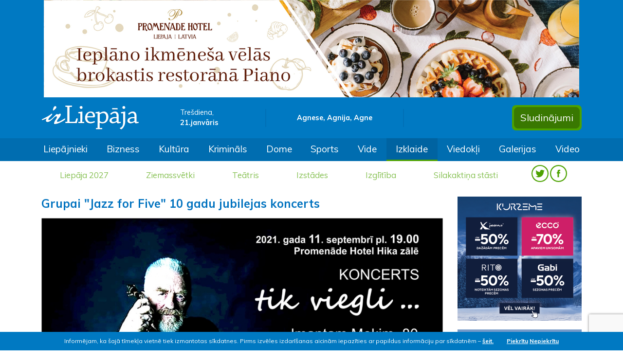

--- FILE ---
content_type: text/html; charset=UTF-8
request_url: https://irliepaja.lv/izklaide/grupai-jazz-fo-five-10-gadu-jubilejas-koncerts/
body_size: 9330
content:
<!doctype html>
<html lang="lv">
	<head>
		<!-- Required meta tags -->
		<meta charset="utf-8">
		<meta name="viewport" content="width=device-width, initial-scale=1, shrink-to-fit=no">
		
		<!-- Bootstrap CSS -->
		<link rel="stylesheet" href="https://stackpath.bootstrapcdn.com/bootstrap/4.3.1/css/bootstrap.min.css" integrity="sha384-ggOyR0iXCbMQv3Xipma34MD+dH/1fQ784/j6cY/iJTQUOhcWr7x9JvoRxT2MZw1T" crossorigin="anonymous">
		<link href="https://fonts.googleapis.com/css?family=Muli:400,600,700,800&display=swap" rel="stylesheet">
		<link href="https://fonts.googleapis.com/css?family=Open+Sans:400,600,700,800&display=swap&subset=cyrillic" rel="stylesheet">
		<link href="https://irliepaja.lv/css/jquery.fancybox.min.css" rel="stylesheet" type="text/css" />
		
		
			<meta property="og:url" content="https://irliepaja.lv/izklaide/grupai-jazz-fo-five-10-gadu-jubilejas-koncerts/" />
			<meta property="og:type" content="article" />
			<meta property="og:title" content="Grupai &amp;quot;Jazz for Five&amp;quot; 10 gadu jubilejas koncerts" />
			<meta property="og:description" content="Sestdien, 11.septembrī, pulksten 19 Liepājā, &quot;Promenade Hotel&quot; Hika zālē varēs baudīt koncertprogrammu &quot;Tik viegli...&quot;, ar ko tiks svinēta grupas &quot;Jazz for Five&quot; 10 gadu pastāvēšana." />
			<meta property="fb:app_id" content="1726680547564006" />
				<meta property="og:image" content="https://irliepaja.lv/mda/img/type_articles/46269/1630959361_m.jpg" />
				<meta property="og:image:width" content="620" />
				<meta property="og:image:height" content="384" />		
		<title>Grupai &quot;Jazz for Five&quot; 10 gadu jubilejas koncerts &raquo; irLiepāja</title>
		
		<link rel="shortcut icon" href="https://irliepaja.lv/favicon/favicon.ico">
		<link rel="icon" sizes="16x16 32x32 64x64" href="https://irliepaja.lv/favicon/favicon.ico">
		<link rel="icon" type="image/png" sizes="196x196" href="https://irliepaja.lv/favicon/favicon-192.png">
		<link rel="icon" type="image/png" sizes="160x160" href="https://irliepaja.lv/favicon/favicon-160.png">
		<link rel="icon" type="image/png" sizes="96x96" href="https://irliepaja.lv/favicon/favicon-96.png">
		<link rel="icon" type="image/png" sizes="64x64" href="https://irliepaja.lv/favicon/favicon-64.png">
		<link rel="icon" type="image/png" sizes="32x32" href="https://irliepaja.lv/favicon/favicon-32.png">
		<link rel="icon" type="image/png" sizes="16x16" href="https://irliepaja.lv/favicon/favicon-16.png">
		<link rel="apple-touch-icon" href="https://irliepaja.lv/favicon/favicon-57.png">
		<link rel="apple-touch-icon" sizes="114x114" href="https://irliepaja.lv/favicon/favicon-114.png">
		<link rel="apple-touch-icon" sizes="72x72" href="https://irliepaja.lv/favicon/favicon-72.png">
		<link rel="apple-touch-icon" sizes="144x144" href="https://irliepaja.lv/favicon/favicon-144.png">
		<link rel="apple-touch-icon" sizes="60x60" href="https://irliepaja.lv/favicon/favicon-60.png">
		<link rel="apple-touch-icon" sizes="120x120" href="https://irliepaja.lv/favicon/favicon-120.png">
		<link rel="apple-touch-icon" sizes="76x76" href="https://irliepaja.lv/favicon/favicon-76.png">
		<link rel="apple-touch-icon" sizes="152x152" href="https://irliepaja.lv/favicon/favicon-152.png">
		<link rel="apple-touch-icon" sizes="180x180" href="https://irliepaja.lv/favicon/favicon-180.png">
		<meta name="msapplication-TileColor" content="https://irliepaja.lv/#FFFFFF">
		<meta name="msapplication-TileImage" content="https://irliepaja.lv/favicon/favicon-144.png">
		<meta name="msapplication-config" content="https://irliepaja.lv/favicon/browserconfig.xml">
		
		<link href="https://irliepaja.lv/css/main.css?v=14" rel="stylesheet" type="text/css">
		
		<meta name="facebook-domain-verification" content="ozdyskw134rw5meds3cgj9lb5j74yw" />

<link href="https://irliepaja.lv/css/jquery.fancybox.min.css" rel="stylesheet" type="text/css" />		<script>var web_url="https://irliepaja.lv/";</script>
		<script data-ad-client="ca-pub-6610164137173044" async src="https://pagead2.googlesyndication.com/pagead/js/adsbygoogle.js"></script>
	</head>
	<body>
		<section>
			<div class="jumbotron jumbotron-fluid p-0 m-0 d-none d-xl-block">
				<div class="container">
					<div class="row">
						<div class="col text-center">
							<a target="_blank" href="https://irliepaja.lv/banner/834d8c869b4b3b41f35e4fefd9034443/">
					<img class="" src="https://irliepaja.lv/mda/img/banner/1672927461.jpg" alt="Piano_brokastis_20230105" />
				</a>						</div>
					</div>
					<div class="row py-3 align-items-center">
						<div class="col-3">
							<a href="https://irliepaja.lv/"><img class="img-fluid header-logo" src="https://irliepaja.lv/img/irLiepaja_logo.svg" alt="irliepaja.lv logo"></a>
						</div>
						<div class="col-2 header-date">
							Trešdiena, </br>
							<span>21.janvāris</span>
						</div>
						<div class="col-3 nameday text-center py-2">
							Agnese, Agnija, Agne						</div>
						<div class="col-2">
							<!-- Gismeteo informer START -->
							<link rel="stylesheet" type="text/css" href="https://ost1.gismeteo.lv/assets/flat-ui/legacy/css/informer.min.css">
							<div id="gsInformerID-d1JWSl08a03rio" class="gsInformer" style="width:240px;height:60px">
								<div class="gsIContent">
									<div id="cityLink">
										<a href="https://www.gismeteo.lv/weather-liepaja-4134/" target="_blank" title="Laika ziņas Liepājā">
											<img src="https://ost1.gismeteo.lv/assets/flat-ui/img/gisloader.svg" width="24" height="24" alt="Laika ziņas Liepājā">
										</a>
										</div>
									<div class="gsLinks">
										<table>
											<tr>
												<td>
													<div class="leftCol">
														<a href="https://www.gismeteo.lv/" target="_blank" title="Laika ziņas">
															<img alt="Laika ziņas" src="https://ost1.gismeteo.lv/assets/flat-ui/img/logo-mini2.png" align="middle" border="0" width="11" height="16" />
															<img src="https://ost1.gismeteo.lv/assets/flat-ui/img/informer/gismeteo.svg" border="0" align="middle" style="left: 5px; top:1px">
														</a>
														</div>
														<div class="rightCol">
															<a href="https://www.gismeteo.lv/weather-liepaja-4134/2-weeks/" target="_blank" title="Laika ziņas Liepājā 2 nedēļām">
																<img src="https://ost1.gismeteo.lv/assets/flat-ui/img/informer/forecast-2weeks.lv.svg" border="0" align="middle" style="top:auto" alt="Laika ziņas Liepājā 2 nedēļām">
															</a>
														</div>
													</td>
											</tr>
										</table>
									</div>
								</div>
							</div>
							<script async src="https://www.gismeteo.lv/api/informer/getinformer/?hash=d1JWSl08a03rio"></script>
							<!-- Gismeteo informer END -->
						</div>
						<div class="col-2 header-buttons">
							<div class="float-right p-1">							
								<a href="https://irliepaja.lv/sludinajumi"><button type="button" class="btn btn-header">Sludinājumi</button></a>
							</div>
						</div>
					</div>
				</div>
			</div>
			<nav class="navbar navbar-dark navbar-expand-xl bg-irl1 nav-scroller">
				<a class="navbar-brand d-flex d-xl-none pl-3 py-3" href="https://irliepaja.lv/">
					<img class="img-fluid" src="https://irliepaja.lv/img/irLiepaja_logo.svg">						
				</a>					
				<button class="navbar-toggler mr-3" data-toggle="collapse" data-target=".navbars">
					<span class="navbar-toggler-icon"></span>
				</button>
				<div class="collapse navbar-collapse navbars" id="collapse_target1">
					<div class="d-flex d-xl-none align-items-center menu-head pb-3">
						<div class="col-4">
							Trešdiena, 21.janvāris						</div>
						<div class="col-4 text-center">
							Agnese, Agnija, Agne						</div>
						<div class="col-4 text-right">
							<span class="py-2 header-socials">
								<a href="https://twitter.com/irliepaja" target="_blank"><img class="" src="https://irliepaja.lv/img/twitter-w.svg"></a>
								<a href="https://www.facebook.com/IrLiep%C4%81jalv-120507084715028/" target="_blank"><img class="" src="https://irliepaja.lv/img/facebook-w.svg"></a>
							</span>
						</div>
					</div>
					<div class="container">
						<div class="row">
							<ul class="navbar-nav">
								<li class="nav-item d-none d-xl-block"><a class="nav-link" href="https://irliepaja.lv/liepajnieki/">Liepājnieki</a></li><li class="nav-item d-none d-xl-block"><a class="nav-link" href="https://irliepaja.lv/bizness/">Bizness</a></li><li class="nav-item d-none d-xl-block"><a class="nav-link" href="https://irliepaja.lv/kultura/">Kultūra</a></li><li class="nav-item d-none d-xl-block"><a class="nav-link" href="https://irliepaja.lv/kriminals/">Krimināls</a></li><li class="nav-item d-none d-xl-block"><a class="nav-link" href="https://irliepaja.lv/dome/">Dome</a></li><li class="nav-item d-none d-xl-block"><a class="nav-link" href="https://irliepaja.lv/sports/">Sports</a></li><li class="nav-item d-none d-xl-block"><a class="nav-link" href="https://irliepaja.lv/vide/">Vide</a></li><li class="active nav-item d-none d-xl-block"><a class="nav-link" href="https://irliepaja.lv/izklaide/">Izklaide</a></li><li class="nav-item d-none d-xl-block"><a class="nav-link" href="https://irliepaja.lv/viedokli/">Viedokļi</a></li><li class="nav-item d-none d-xl-block"><a class="nav-link" href="https://irliepaja.lv/galerijas/">Galerijas</a></li><li class="nav-item d-none d-xl-block"><a class="nav-link" href="https://irliepaja.lv/video/">Video</a></li>								
							</ul>
						</div>
					</div>
				</div>
			</nav>
			<nav class="navbar navbar-expand-xl bg-light themes">				
				<div class="collapse navbar-collapse navbars" id="collapse_target2">
					<div class="container">
						<ul class="navbar-nav text-center">
							<li class="nav-item d-none d-xl-block"><a class="nav-link" href="https://irliepaja.lv/tema/liepaja-2027/">Liepāja 2027</a></li><li class="nav-item d-none d-xl-block"><a class="nav-link" href="https://irliepaja.lv/tema/ziemassvetki/">Ziemassvētki</a></li><li class="nav-item d-none d-xl-block"><a class="nav-link" href="https://irliepaja.lv/tema/teatris/">Teātris</a></li><li class="nav-item d-none d-xl-block"><a class="nav-link" href="https://irliepaja.lv/tema/izstades/">Izstādes</a></li><li class="nav-item d-none d-xl-block"><a class="nav-link" href="https://irliepaja.lv/tema/izglitiba/">Izglītība</a></li><li class="nav-item d-none d-xl-block"><a class="nav-link" href="https://irliepaja.lv/tema/silakaktina-stasti/">Silakaktiņa stāsti</a></li>							<li class="nav-item d-none d-xl-block">
								<span class="py-2 header-socials">
									<a href="https://twitter.com/irliepaja" target="_blank"><img class="" src="https://irliepaja.lv/img/TWITTER_hederis.svg"></a>
									<a href="https://www.facebook.com/IrLiep%C4%81jalv-120507084715028/" target="_blank"><img class="" src="https://irliepaja.lv/img/FACEBOOK_hederis.svg"></a>
								</span>
							</li>
							<li class="nav-item dropdown d-block d-xl-none">
								<a class="nav-link dropdown-toggle" href="#" id="dropdown1" data-toggle="collapse" data-target="#dd1" aria-haspopup="true" aria-expanded="false">Izvēlnes</a>
								<div class="dropdown-menu lvl1 collapse position-relative p-0 show " aria-labelledby="dropdown1" id="dd1">
									<a class="dropdown-item" href="https://irliepaja.lv/liepajnieki/">Liepājnieki</a><a class="dropdown-item" href="https://irliepaja.lv/bizness/">Bizness</a><a class="dropdown-item" href="https://irliepaja.lv/kultura/">Kultūra</a><a class="dropdown-item" href="https://irliepaja.lv/kriminals/">Krimināls</a><a class="dropdown-item" href="https://irliepaja.lv/dome/">Dome</a><a class="dropdown-item" href="https://irliepaja.lv/sports/">Sports</a><a class="dropdown-item" href="https://irliepaja.lv/vide/">Vide</a><a class="active dropdown-item" href="https://irliepaja.lv/izklaide/">Izklaide</a><a class="dropdown-item" href="https://irliepaja.lv/viedokli/">Viedokļi</a><a class="dropdown-item" href="https://irliepaja.lv/galerijas/">Galerijas</a><a class="dropdown-item" href="https://irliepaja.lv/video/">Video</a>									
								</div>
							</li>
							<li class="nav-item dropdown d-block d-xl-none">
								<a class="nav-link dropdown-toggle" href="#" id="dropdown2" data-toggle="collapse" data-target="#dd2" aria-haspopup="true" aria-expanded="false">Sludinājumi</a>
								<div class="dropdown-menu lvl1 collapse position-relative p-0  " aria-labelledby="dropdown2" id="dd2">
									<a class="dropdown-item" href="https://irliepaja.lv/sludinajumi/">Visi sludinājumi</a>
									<a class="dropdown-item " href="https://irliepaja.lv/sludinajumi/pakalpojumi/">Pakalpojumi </a><a class="dropdown-item " href="https://irliepaja.lv/sludinajumi/izire-iznoma/">Izīrē, iznomā </a><a class="dropdown-item " href="https://irliepaja.lv/sludinajumi/velas-iret-nomat/">Vēlas īrēt, nomāt </a>
					<a href="#" class="dropdown-item nav-link dropdown-toggle" id="dropdown03" data-toggle="collapse" data-target="#dd03" aria-haspopup="true" aria-expanded="false">Pārdod </a>					
					<div class="dropdown-menu lvl2 collapse position-relative p-0" aria-labelledby="dropdown03" id="dd03"><a class="dropdown-item " href="https://irliepaja.lv/sludinajumi/-celtniecibai-remontam/">celtniecībai, remontam </a><a class="dropdown-item " href="https://irliepaja.lv/sludinajumi/-majai-darzam/">mājai, dārzam </a><a class="dropdown-item " href="https://irliepaja.lv/sludinajumi/-nekustamais-ipasums/">nekustamais īpašums </a><a class="dropdown-item " href="https://irliepaja.lv/sludinajumi/-auto/">transports un piederumi </a><a class="dropdown-item " href="https://irliepaja.lv/sludinajumi/-datori-foto-un-biroja-tehnika/">datori, foto un biroja tehnika </a><a class="dropdown-item " href="https://irliepaja.lv/sludinajumi/-audio-video-sadzives-tehnika/">audio, video, sadzīves tehnika </a><a class="dropdown-item " href="https://irliepaja.lv/sludinajumi/-mobilie-telefoni-un-piederumi/">mobilie telefoni un piederumi </a><a class="dropdown-item " href="https://irliepaja.lv/sludinajumi/-apgerbi-apavi/">apģērbi, apavi </a><a class="dropdown-item " href="https://irliepaja.lv/sludinajumi/-kurinamais/">kurināmais </a><a class="dropdown-item " href="https://irliepaja.lv/sludinajumi/-dazadi/">dažādi </a>
					</div>
					<a href="#" class="dropdown-item nav-link dropdown-toggle" id="dropdown04" data-toggle="collapse" data-target="#dd04" aria-haspopup="true" aria-expanded="false">Pērk </a>					
					<div class="dropdown-menu lvl2 collapse position-relative p-0" aria-labelledby="dropdown04" id="dd04"><a class="dropdown-item " href="https://irliepaja.lv/sludinajumi/celtniecibai-remontam/">celtniecībai, remontam </a><a class="dropdown-item " href="https://irliepaja.lv/sludinajumi/majai-darzam/">mājai, dārzam </a><a class="dropdown-item " href="https://irliepaja.lv/sludinajumi/nekustamais-ipasums/">nekustamais īpašums </a><a class="dropdown-item " href="https://irliepaja.lv/sludinajumi/transports-un-piederumi/">transports un piederumi </a><a class="dropdown-item " href="https://irliepaja.lv/sludinajumi/datori-foto-un-biroja-tehnika/">datori, foto un biroja tehnika </a><a class="dropdown-item " href="https://irliepaja.lv/sludinajumi/audio-video-sadzives-tehnika/">audio, video, sadzīves tehnika </a><a class="dropdown-item " href="https://irliepaja.lv/sludinajumi/mobilie-telefoni-un-piederumi/">mobilie telefoni un piederumi </a>
					</div><a class="dropdown-item " href="https://irliepaja.lv/sludinajumi/citi/">Citi </a><a class="dropdown-item " href="https://irliepaja.lv/sludinajumi/edinasana/">Ēdināšana </a><a class="dropdown-item " href="https://irliepaja.lv/sludinajumi/naktsmitnes/">Naktsmītnes </a><a class="dropdown-item " href="https://irliepaja.lv/sludinajumi/transporta-pakalpojumi/">Transporta pakalpojumi </a><a class="dropdown-item " href="https://irliepaja.lv/sludinajumi/skaistumkopsana/">Veselība, skaistumkopšana </a><a class="dropdown-item " href="https://irliepaja.lv/sludinajumi/atputa-izklaide/">Atpūta, izklaide </a><a class="dropdown-item " href="https://irliepaja.lv/sludinajumi/izglitiba-kursi/">Izglītība, kursi </a><a class="dropdown-item " href="https://irliepaja.lv/sludinajumi/majdzivnieki/">Mājdzīvnieki </a><a class="dropdown-item " href="https://irliepaja.lv/sludinajumi/mekle-darbu/">Meklē darbu </a><a class="dropdown-item " href="https://irliepaja.lv/sludinajumi/mekle-darbinieku/">Meklē darbinieku </a>
					<a href="#" class="dropdown-item nav-link dropdown-toggle" id="dropdown015" data-toggle="collapse" data-target="#dd015" aria-haspopup="true" aria-expanded="false">Remonts </a>					
					<div class="dropdown-menu lvl2 collapse position-relative p-0" aria-labelledby="dropdown015" id="dd015"><a class="dropdown-item " href="https://irliepaja.lv/sludinajumi/transports/">transports </a><a class="dropdown-item " href="https://irliepaja.lv/sludinajumi/datori-foto-un-biroja-tehnika-1/">datori, foto un biroja tehnika </a><a class="dropdown-item " href="https://irliepaja.lv/sludinajumi/audio-video-sadzives-tehnika-1/">audio, video, sadzīves tehnika </a><a class="dropdown-item " href="https://irliepaja.lv/sludinajumi/mobilie-telefoni/">mobilie telefoni </a><a class="dropdown-item " href="https://irliepaja.lv/sludinajumi/dzivokli/">dzīvokļi </a>
					</div><a class="dropdown-item " href="https://irliepaja.lv/sludinajumi/pazaudets-atrasts/">Pazaudēts/atrasts </a><a class="dropdown-item " href="https://irliepaja.lv/sludinajumi/iepazisanas/">Iepazīšanās </a><a class="dropdown-item " href="https://irliepaja.lv/sludinajumi/dazadi/">Dažādi </a>								</div>
							</li>
							<li class="nav-item dropdown d-block d-xl-none">
								<a class="nav-link dropdown-toggle" href="#" id="dropdown3" data-toggle="collapse" data-target="#dd3" aria-haspopup="true" aria-expanded="false">Tēmas</a>
								<div class="dropdown-menu lvl1 collapse position-relative p-0" aria-labelledby="dropdown3" id="dd3">
								  <a class="dropdown-item" href="https://irliepaja.lv/tema/liepaja-2027/">Liepāja 2027</a><a class="dropdown-item" href="https://irliepaja.lv/tema/ziemassvetki/">Ziemassvētki</a><a class="dropdown-item" href="https://irliepaja.lv/tema/teatris/">Teātris</a><a class="dropdown-item" href="https://irliepaja.lv/tema/izstades/">Izstādes</a><a class="dropdown-item" href="https://irliepaja.lv/tema/izglitiba/">Izglītība</a><a class="dropdown-item" href="https://irliepaja.lv/tema/silakaktina-stasti/">Silakaktiņa stāsti</a>								</div>
							</li>
						</ul>
					</div>
				</div>
			</nav>
		</section>
				
		
			<section>
				<div class="container">
					<div class="row mt-3">
					</div>
				</div>
			</section>
			<div id="cookie-bar">
				<div class="container">
					<p>
						Informējam, ka šajā tīmekļa vietnē tiek izmantotas sīkdatnes. Pirms izvēles izdarīšanas aicinām iepazīties ar papildus informāciju par sīkdatnēm – <a class="mr-4" href="https://irliepaja.lv/sikdatnu-izmantosana-timekla-vietne">šeit.</a>
						<a class="but" href="javascript:;" id="accept-cookie">Piekrītu</a> 
						<a class="but" href="https://irliepaja.lv/sikdatnes/" id="deny-cookie">Nepiekrītu</a>
					</p>
				</div>
			</div>
					
		<section>
			<div class="container article">
				<div class="row">
					<div class="col-12 col-xl-9">
						<div class="row">
							<div class="col-12 article-title pb-3">
								<h1 class="pb-2">Grupai &quot;Jazz for Five&quot; 10 gadu jubilejas koncerts</h1>
								<figure><img class="img-fluid" src="https://irliepaja.lv/mda/img/type_articles/46269/1630959361_m.jpg" alt="Grupai &quot;Jazz for Five&quot; 10 gadu jubilejas koncerts"></figure>							</div>
						</div>
						<div class="row">
							<div class="col-12 col-xl-8">
								<div class="row">
									
									<div class="col-12 col-md-7 pt-2">Autors: <span class="article-author pr-3">irliepaja.lv</span><br>
										Datums: <span class="article-date">6.09.2021</span>
									</div>
									<div class="col-12 col-md-5 text-right socials pt-1 float-right">
										Dalies ar šo ziņu: <a id="draugiem" href="javascript:;" onclick="dr_say('Grupai &quot;Jazz for Five&quot; 10 gadu jubilejas koncerts &raquo; irLiepāja', 'https://irliepaja.lv/lv/izklaide/grupai-jazz-fo-five-10-gadu-jubilejas-koncerts/', 'irLiepāja')"><img src="https://irliepaja.lv/img/DR-ico.svg"></img></a> <a id="twitter" href="http://twitter.com/intent/tweet?url=https://irliepaja.lv/lv/izklaide/grupai-jazz-fo-five-10-gadu-jubilejas-koncerts/&text=Grupai &quot;Jazz for Five&quot; 10 gadu jubilejas koncerts" rel="external"><img src="https://irliepaja.lv/img/TW-ico.svg"></img></a> <a id="facebook" href="http://www.facebook.com/sharer.php?u=https://irliepaja.lv/lv/izklaide/grupai-jazz-fo-five-10-gadu-jubilejas-koncerts/" rel="external"><img src="https://irliepaja.lv/img/FB-ico.svg"></img></a> 
									</div>
										<div class="col-12 article-tags pt-2">
											Birkas: <a href="https://irliepaja.lv/birka/koncerts"><span>koncerts</span></a>, <a href="https://irliepaja.lv/birka/jazz-for-five"><span>Jazz for Five</span></a>, <a href="https://irliepaja.lv/birka/promenade-hotel"><span>Promenade Hotel</span></a></div>
								</div>
								<div class="row pt-3 mb-3">
									<div class="col-12 article-text"><p>Sestdien, 11.septembrī, pulksten 19 Liepājā, "Promenade Hotel" Hika zālē varēs baudīt koncertprogrammu "Tik viegli...", ar ko tiks svinēta grupas "Jazz for Five" 10 gadu pastāvēšana.<br><br>"Šajā koncertā atskaņosim džeza klasiku, brazīļu bosanovu, pop un rokmūziku. "Jazz for Five" sastāvā muzicē: Raimonds Gabaliņš (sitamie instrumenti), Viktors Vtorovs (solo ģitāra), Valērijs Bezdņikovs (basģitāra), Vasilijs Ņesterovičs (taustiņinstrumenti). Piedaloties draugiem viesmūziķiem: Kārlis Catlaks (klarnete), Marianna Matvejeva (vokāls), Kate Lee (vokāls), Beata Zariņa Blaščinska (vijole), Dita Barona (čells), Jānis Ivuškāns (trompete), tiks atskaņotas arī dažas kino mūzikas pērles," stāsta Imants Meķis.<br><br>Visa vakara garumā publiku izklaidēs un uzrunās aktieris Lauris Subatnieks.<br><br>Pasākums pie galdiņiem. Biļetes cenā iekļauts gards pārsteigums. <br>Pasākums apmeklētājiem ar sadarbspējīgu "Covid-19" sertifikātu par vakcināciju vai izslimošanu.<br><br>Biļetes uz koncertu pieejamas visās "Biļešu paradīzes" tirdzniecības vietās un <a href="http://www.bilesuparadize.lv" target="_blank">www.bilesuparadize.lv</a>. <br><br>Koncertu atbalsta Liepājas pilsētas Kultūras pārvalde, Liepājas pilsēta, "Promenade Hotel", "Grobiņas ziedi", "ArchiJazz".<br></p>									</div>
								</div>
								
																
								
		<script async src="https://pagead2.googlesyndication.com/pagead/js/adsbygoogle.js"></script>
		<!-- Zem raksta -->
		<ins class="adsbygoogle"
			 style="display:block"
			 data-ad-client="ca-pub-6610164137173044"
			 data-ad-slot="3270215921"
			 data-ad-format="auto"
			 data-full-width-responsive="true"></ins><br>
		<script>
			 (adsbygoogle = window.adsbygoogle || []).push({});
		</script>								
																<div id="comment_list">
		</div>
			<div class="head1 mt-3">
				<h1>Komentāri (0)</h1>				
			</div>	<div class="row mb-3">
		<div class="col-12 new-comment" id="atbilde">
			<div class="col-12 pt-4">
			<form class="pb-3" method="post" id="add_comment_form">
				<div class="form-row">
					<div class="col-lg-12 text-center" id="error-msg"><p></p></div>
					<div class="form-group col-md-6">															
						<label for="name">Vārds:</label>
						<input type="text" class="form-control" name="name" id="name" required>					
					</div>
					<div class="form-group col-md-6">															
						<label for="reaction">Izvēlies seju:</label>
						<select class="form-control" name="face" id="face">																
							<option value="1">Priecīgs</option><option value="2">Neitrāls</option><option value="3">Bēdīgs</option>						</select>															
					</div>
				</div>
				<div class="form-row">
					<div class="form-group col-md-12">															
						<textarea type="text" class="form-control" name="text" id="text" rows="5" required></textarea>
					</div>
				</div>
				<div class="form-row d-block text-right">
					<button type="submit" name="add_comment" id="add_comment_but" class="btn btn-reply p-2" style="margin-right:5px;">Pievienot</button>
				</div>
			</form>
			</div>											
		</div>
	</div>
	
									

							</div>
							<div class="col-12 col-xl-4">
								<div class="row">
									<div class="col-12 d-none d-xl-block">
												<div class="row more-articles-title pb-0">
			<div class="col-12">
				<h1 class="pb-2">Jaunākie raksti</h1>
			</div>
		</div>
		<div class="row bottom-news-row pb-3">			
			
					<article class="col-12 bottom-news pb-3">
						<a href="https://irliepaja.lv/dome/pedagogi-aicinati-pieteikties-bezmaksas-programma-/"><img class="img-fluid float-left" src="https://irliepaja.lv/mda/img/type_articles/60421/1767891522_xs.jpg"/><div class="d-block pl-2">Pedagogi aicināti pieteikties bezmaksas programmā “Cilvēcīgi par tehnoloģijām”
								</div>
						</a>
					</article>
					<article class="col-12 bottom-news pb-3">
						<a href="https://irliepaja.lv/kultura/izsludinats-kulturas-projektu-konkurss/"><img class="img-fluid float-left" src="https://irliepaja.lv/mda/img/type_articles/60420/1767891198_xs.jpg"/><div class="d-block pl-2">Izsludināts kultūras projektu konkurss
								</div>
						</a>
					</article>
					<article class="col-12 bottom-news pb-3">
						<a href="https://irliepaja.lv/kultura/ar-garigi-piesatinatu-programmu-zvaigznu-festivala/"><img class="img-fluid float-left" src="https://irliepaja.lv/mda/img/type_articles/60419/1767890865_xs.jpg"/><div class="d-block pl-2">Ar garīgi piesātinātu programmu Zvaigžņu festivālā atgriezīsies Reinis Zariņš 
								</div>
						</a>
					</article>
					<article class="col-12 bottom-news pb-3">
						<a href="https://irliepaja.lv/liepajnieki/ziemassvetku-bonusi-lvbet-kazino-atklajiet-advente/"><img class="img-fluid float-left" src="https://irliepaja.lv/mda/img/type_articles/60418/1767812169_xs.jpg"/><div class="d-block pl-2">Ziemassvētku bonusi LVBet kazino: atklājiet Adventes kalendāru<a href="https://irliepaja.lv/liepajnieki/ziemassvetku-bonusi-lvbet-kazino-atklajiet-advente/#komentari"><span class="comment-count"> (2)</span></a>
								</div>
						</a>
					</article>
					<article class="col-12 bottom-news pb-3">
						<a href="https://irliepaja.lv/liepajnieki/galvenie-kiberdrosibas-draudi-uznemumiem-2026-gada/"><img class="img-fluid float-left" src="https://irliepaja.lv/mda/img/type_articles/60417/1767811704_xs.jpg"/><div class="d-block pl-2">Galvenie kiberdrošības draudi uzņēmumiem 2026 gadā
								</div>
						</a>
					</article>
					<article class="col-12 bottom-news pb-3">
						<a href="https://irliepaja.lv/liepajnieki/jauns-pakalpojums-vecmasu-vadita-grutniecu-aprupe/"><img class="img-fluid float-left" src="https://irliepaja.lv/mda/img/type_articles/60416/1767811208_xs.jpg"/><div class="d-block pl-2">Jauns pakalpojums -  vecmāšu vadīta grūtnieču aprūpe<a href="https://irliepaja.lv/liepajnieki/jauns-pakalpojums-vecmasu-vadita-grutniecu-aprupe/#komentari"><span class="comment-count"> (8)</span></a>
								</div>
						</a>
					</article>
					<article class="col-12 bottom-news pb-3">
						<a href="https://irliepaja.lv/kultura/lmmdv-izstazu-zale-apskatama-modes-aksesuaru-dizai/"><img class="img-fluid float-left" src="https://irliepaja.lv/mda/img/type_articles/60415/1767810847_xs.jpg"/><div class="d-block pl-2">LMMDV izstāžu zālē apskatāma Modes aksesuāru dizaina audzēkņu darbu izstāde<a href="https://irliepaja.lv/kultura/lmmdv-izstazu-zale-apskatama-modes-aksesuaru-dizai/#komentari"><span class="comment-count"> (1)</span></a>
								</div>
						</a>
					</article>
					<article class="col-12 bottom-news pb-3">
						<a href="https://irliepaja.lv/dome/izsludina-uznemejdarbibas-konkursu-remigrantiem-1/"><img class="img-fluid float-left" src="https://irliepaja.lv/mda/img/type_articles/60414/1767810523_xs.jpg"/><div class="d-block pl-2">Izsludina uzņēmējdarbības konkursu remigrantiem <a href="https://irliepaja.lv/dome/izsludina-uznemejdarbibas-konkursu-remigrantiem-1/#komentari"><span class="comment-count"> (4)</span></a>
								</div>
						</a>
					</article>
					<article class="col-12 bottom-news pb-3">
						<a href="https://irliepaja.lv/dome/sakusies-pretendentu-izvirzisana-titulam-goda-un-g/"><img class="img-fluid float-left" src="https://irliepaja.lv/mda/img/type_articles/60413/1767810218_xs.jpg"/><div class="d-block pl-2">Sākusies pretendentu izvirzīšana titulam “Goda un Gada liepājnieks 2025”<a href="https://irliepaja.lv/dome/sakusies-pretendentu-izvirzisana-titulam-goda-un-g/#komentari"><span class="comment-count"> (16)</span></a>
								</div>
						</a>
					</article>
					<article class="col-12 bottom-news pb-3">
						<a href="https://irliepaja.lv/kultura/ergelmuzikas-virtuozs-kamerons-karpenters-atgrieza/"><img class="img-fluid float-left" src="https://irliepaja.lv/mda/img/type_articles/60412/1767809849_xs.jpg"/><div class="d-block pl-2">Ērģeļmūzikas virtuozs Kamerons Kārpenters atgriežas “Lielajā dzintarā” 
								</div>
						</a>
					</article>		</div>
				<div class="row related-articles-title pb-0">
				<div class="col-12">
					<h1 class="pb-2">Saistītie raksti</h1>
				</div>
			</div>
			<div class="row static-news-row pb-3">
				
					<article class="col-12 static-news pb-3">
						<a href="https://irliepaja.lv/kultura/sveices-operzvaigzne-regula-milemane-izpildis-skai/"><img class="img-fluid float-left" src="https://irliepaja.lv/mda/img/type_articles/60377/1766388492_xs.jpg"/><div class="d-block pl-2">Šveices operzvaigzne Regula Mīlemane izpildīs skaistākās ārijas par Kleopatru 
								</div>
						</a>
					</article>
					<article class="col-12 static-news pb-3">
						<a href="https://irliepaja.lv/kultura/koncertzale-lielais-dzintars-aicina-iepazit-bahu-g/"><img class="img-fluid float-left" src="https://irliepaja.lv/mda/img/type_articles/60340/1765470873_xs.jpg"/><div class="d-block pl-2">Koncertzāle “Lielais dzintars” aicina iepazīt Bahu ģimenes muzikālo mantojumu 
								</div>
						</a>
					</article>
					<article class="col-12 static-news pb-3">
						<a href="https://irliepaja.lv/kultura/ar-bethovena-un-bartoka-muziku-liepajas-simfoniska/"><img class="img-fluid float-left" src="https://irliepaja.lv/mda/img/type_articles/60329/1765373845_xs.jpg"/><div class="d-block pl-2">Ar Bēthovena un Bartoka mūziku Liepājas Simfoniskais orķestris iesāks jauno gadu “Lielajā dzintarā”
								</div>
						</a>
					</article>
					<article class="col-12 static-news pb-3">
						<a href="https://irliepaja.lv/kultura/nosvineta-80-gadu-jubileja-legendarajam-dirigentam/"><img class="img-fluid float-left" src="https://irliepaja.lv/mda/img/type_articles/60317/1765219178_xs.jpg"/><div class="d-block pl-2">Nosvinēta 80 gadu jubileja leģendārajam diriģentam Jēkabam Ozoliņam
								</div>
						</a>
					</article>
					<article class="col-12 static-news pb-3">
						<a href="https://irliepaja.lv/kultura/jazz-for-five-pirmoreiz-uzstasies-publikas-prieksa/"><img class="img-fluid float-left" src="https://irliepaja.lv/mda/img/type_articles/16758/5083483a158860e51d9f4524d7a48f8b1252207c_xs.jpg"/><div class="d-block pl-2">„Jazz for Five” pirmoreiz uzstāsies publikas priekšā
								</div>
						</a>
					</article>
					<article class="col-12 static-news pb-3">
						<a href="https://irliepaja.lv/bizness/pieskirts-finansejums-viesnicu-promenade-hotel-un-/"><img class="img-fluid float-left" src="https://irliepaja.lv/mda/img/type_articles/59007/1742287101_xs.jpg"/><div class="d-block pl-2">Piešķirts finansējums viesnīcu &quot;Promenade Hotel&quot; un &quot;Art Hotel Roma&quot; turpmākai attīstībai <a href="https://irliepaja.lv/bizness/pieskirts-finansejums-viesnicu-promenade-hotel-un-/#komentari"><span class="comment-count"> (1)</span></a>
								</div>
						</a>
					</article>
					<article class="col-12 static-news pb-3">
						<a href="https://irliepaja.lv/izklaide/liepajnieki-steidz-baudit-ziemas-garsu-simfoniju/"><img class="img-fluid float-left" src="https://irliepaja.lv/mda/img/type_articles/58510/1733322485_xs.jpg"/><div class="d-block pl-2">Liepājnieki steidz baudīt &quot;Ziemas garšu simfoniju&quot;
								</div>
						</a>
					</article>
					<article class="col-12 static-news pb-3">
						<a href="https://irliepaja.lv/liepajnieki/liepajniekus-un-pilsetas-viesus-prieces-ziemas-gar/"><img class="img-fluid float-left" src="https://irliepaja.lv/mda/img/type_articles/58283/1728572486_xs.jpg"/><div class="d-block pl-2">Liepājniekus un pilsētas viesus priecēs &quot;Ziemas garšu simfonija&quot;
								</div>
						</a>
					</article>
					<article class="col-12 static-news pb-3">
						<a href="https://irliepaja.lv/kultura/viesnica-promenade-hotel-atklas-arta-butes-persona/"><img class="img-fluid float-left" src="https://irliepaja.lv/mda/img/type_articles/57287/1715083132_xs.jpg"/><div class="d-block pl-2">&quot;Promenade Hotel&quot; atklās Arta Butes personālizstādi &quot;ARTisCool! Klusā daba un ainava&quot;
								</div>
						</a>
					</article>			</div>
												</div>
								</div>
							</div>
						</div>
					</div>
					<div class="col-12 col-md-6 d-xl-none">
								<div class="row more-articles-title pb-0">
			<div class="col-12">
				<h1 class="pb-2">Jaunākie raksti</h1>
			</div>
		</div>
		<div class="row bottom-news-row pb-3">			
			
					<article class="col-12 bottom-news pb-3">
						<a href="https://irliepaja.lv/dome/pedagogi-aicinati-pieteikties-bezmaksas-programma-/"><img class="img-fluid float-left" src="https://irliepaja.lv/mda/img/type_articles/60421/1767891522_xs.jpg"/><div class="d-block pl-2">Pedagogi aicināti pieteikties bezmaksas programmā “Cilvēcīgi par tehnoloģijām”
								</div>
						</a>
					</article>
					<article class="col-12 bottom-news pb-3">
						<a href="https://irliepaja.lv/kultura/izsludinats-kulturas-projektu-konkurss/"><img class="img-fluid float-left" src="https://irliepaja.lv/mda/img/type_articles/60420/1767891198_xs.jpg"/><div class="d-block pl-2">Izsludināts kultūras projektu konkurss
								</div>
						</a>
					</article>
					<article class="col-12 bottom-news pb-3">
						<a href="https://irliepaja.lv/kultura/ar-garigi-piesatinatu-programmu-zvaigznu-festivala/"><img class="img-fluid float-left" src="https://irliepaja.lv/mda/img/type_articles/60419/1767890865_xs.jpg"/><div class="d-block pl-2">Ar garīgi piesātinātu programmu Zvaigžņu festivālā atgriezīsies Reinis Zariņš 
								</div>
						</a>
					</article>
					<article class="col-12 bottom-news pb-3">
						<a href="https://irliepaja.lv/liepajnieki/ziemassvetku-bonusi-lvbet-kazino-atklajiet-advente/"><img class="img-fluid float-left" src="https://irliepaja.lv/mda/img/type_articles/60418/1767812169_xs.jpg"/><div class="d-block pl-2">Ziemassvētku bonusi LVBet kazino: atklājiet Adventes kalendāru<a href="https://irliepaja.lv/liepajnieki/ziemassvetku-bonusi-lvbet-kazino-atklajiet-advente/#komentari"><span class="comment-count"> (2)</span></a>
								</div>
						</a>
					</article>
					<article class="col-12 bottom-news pb-3">
						<a href="https://irliepaja.lv/liepajnieki/galvenie-kiberdrosibas-draudi-uznemumiem-2026-gada/"><img class="img-fluid float-left" src="https://irliepaja.lv/mda/img/type_articles/60417/1767811704_xs.jpg"/><div class="d-block pl-2">Galvenie kiberdrošības draudi uzņēmumiem 2026 gadā
								</div>
						</a>
					</article>
					<article class="col-12 bottom-news pb-3">
						<a href="https://irliepaja.lv/liepajnieki/jauns-pakalpojums-vecmasu-vadita-grutniecu-aprupe/"><img class="img-fluid float-left" src="https://irliepaja.lv/mda/img/type_articles/60416/1767811208_xs.jpg"/><div class="d-block pl-2">Jauns pakalpojums -  vecmāšu vadīta grūtnieču aprūpe<a href="https://irliepaja.lv/liepajnieki/jauns-pakalpojums-vecmasu-vadita-grutniecu-aprupe/#komentari"><span class="comment-count"> (8)</span></a>
								</div>
						</a>
					</article>
					<article class="col-12 bottom-news pb-3">
						<a href="https://irliepaja.lv/kultura/lmmdv-izstazu-zale-apskatama-modes-aksesuaru-dizai/"><img class="img-fluid float-left" src="https://irliepaja.lv/mda/img/type_articles/60415/1767810847_xs.jpg"/><div class="d-block pl-2">LMMDV izstāžu zālē apskatāma Modes aksesuāru dizaina audzēkņu darbu izstāde<a href="https://irliepaja.lv/kultura/lmmdv-izstazu-zale-apskatama-modes-aksesuaru-dizai/#komentari"><span class="comment-count"> (1)</span></a>
								</div>
						</a>
					</article>
					<article class="col-12 bottom-news pb-3">
						<a href="https://irliepaja.lv/dome/izsludina-uznemejdarbibas-konkursu-remigrantiem-1/"><img class="img-fluid float-left" src="https://irliepaja.lv/mda/img/type_articles/60414/1767810523_xs.jpg"/><div class="d-block pl-2">Izsludina uzņēmējdarbības konkursu remigrantiem <a href="https://irliepaja.lv/dome/izsludina-uznemejdarbibas-konkursu-remigrantiem-1/#komentari"><span class="comment-count"> (4)</span></a>
								</div>
						</a>
					</article>
					<article class="col-12 bottom-news pb-3">
						<a href="https://irliepaja.lv/dome/sakusies-pretendentu-izvirzisana-titulam-goda-un-g/"><img class="img-fluid float-left" src="https://irliepaja.lv/mda/img/type_articles/60413/1767810218_xs.jpg"/><div class="d-block pl-2">Sākusies pretendentu izvirzīšana titulam “Goda un Gada liepājnieks 2025”<a href="https://irliepaja.lv/dome/sakusies-pretendentu-izvirzisana-titulam-goda-un-g/#komentari"><span class="comment-count"> (16)</span></a>
								</div>
						</a>
					</article>
					<article class="col-12 bottom-news pb-3">
						<a href="https://irliepaja.lv/kultura/ergelmuzikas-virtuozs-kamerons-karpenters-atgrieza/"><img class="img-fluid float-left" src="https://irliepaja.lv/mda/img/type_articles/60412/1767809849_xs.jpg"/><div class="d-block pl-2">Ērģeļmūzikas virtuozs Kamerons Kārpenters atgriežas “Lielajā dzintarā” 
								</div>
						</a>
					</article>		</div>
				<div class="row related-articles-title pb-0">
				<div class="col-12">
					<h1 class="pb-2">Saistītie raksti</h1>
				</div>
			</div>
			<div class="row static-news-row pb-3">
				
					<article class="col-12 static-news pb-3">
						<a href="https://irliepaja.lv/kultura/sveices-operzvaigzne-regula-milemane-izpildis-skai/"><img class="img-fluid float-left" src="https://irliepaja.lv/mda/img/type_articles/60377/1766388492_xs.jpg"/><div class="d-block pl-2">Šveices operzvaigzne Regula Mīlemane izpildīs skaistākās ārijas par Kleopatru 
								</div>
						</a>
					</article>
					<article class="col-12 static-news pb-3">
						<a href="https://irliepaja.lv/kultura/koncertzale-lielais-dzintars-aicina-iepazit-bahu-g/"><img class="img-fluid float-left" src="https://irliepaja.lv/mda/img/type_articles/60340/1765470873_xs.jpg"/><div class="d-block pl-2">Koncertzāle “Lielais dzintars” aicina iepazīt Bahu ģimenes muzikālo mantojumu 
								</div>
						</a>
					</article>
					<article class="col-12 static-news pb-3">
						<a href="https://irliepaja.lv/kultura/ar-bethovena-un-bartoka-muziku-liepajas-simfoniska/"><img class="img-fluid float-left" src="https://irliepaja.lv/mda/img/type_articles/60329/1765373845_xs.jpg"/><div class="d-block pl-2">Ar Bēthovena un Bartoka mūziku Liepājas Simfoniskais orķestris iesāks jauno gadu “Lielajā dzintarā”
								</div>
						</a>
					</article>
					<article class="col-12 static-news pb-3">
						<a href="https://irliepaja.lv/kultura/nosvineta-80-gadu-jubileja-legendarajam-dirigentam/"><img class="img-fluid float-left" src="https://irliepaja.lv/mda/img/type_articles/60317/1765219178_xs.jpg"/><div class="d-block pl-2">Nosvinēta 80 gadu jubileja leģendārajam diriģentam Jēkabam Ozoliņam
								</div>
						</a>
					</article>
					<article class="col-12 static-news pb-3">
						<a href="https://irliepaja.lv/kultura/jazz-for-five-pirmoreiz-uzstasies-publikas-prieksa/"><img class="img-fluid float-left" src="https://irliepaja.lv/mda/img/type_articles/16758/5083483a158860e51d9f4524d7a48f8b1252207c_xs.jpg"/><div class="d-block pl-2">„Jazz for Five” pirmoreiz uzstāsies publikas priekšā
								</div>
						</a>
					</article>
					<article class="col-12 static-news pb-3">
						<a href="https://irliepaja.lv/bizness/pieskirts-finansejums-viesnicu-promenade-hotel-un-/"><img class="img-fluid float-left" src="https://irliepaja.lv/mda/img/type_articles/59007/1742287101_xs.jpg"/><div class="d-block pl-2">Piešķirts finansējums viesnīcu &quot;Promenade Hotel&quot; un &quot;Art Hotel Roma&quot; turpmākai attīstībai <a href="https://irliepaja.lv/bizness/pieskirts-finansejums-viesnicu-promenade-hotel-un-/#komentari"><span class="comment-count"> (1)</span></a>
								</div>
						</a>
					</article>
					<article class="col-12 static-news pb-3">
						<a href="https://irliepaja.lv/izklaide/liepajnieki-steidz-baudit-ziemas-garsu-simfoniju/"><img class="img-fluid float-left" src="https://irliepaja.lv/mda/img/type_articles/58510/1733322485_xs.jpg"/><div class="d-block pl-2">Liepājnieki steidz baudīt &quot;Ziemas garšu simfoniju&quot;
								</div>
						</a>
					</article>
					<article class="col-12 static-news pb-3">
						<a href="https://irliepaja.lv/liepajnieki/liepajniekus-un-pilsetas-viesus-prieces-ziemas-gar/"><img class="img-fluid float-left" src="https://irliepaja.lv/mda/img/type_articles/58283/1728572486_xs.jpg"/><div class="d-block pl-2">Liepājniekus un pilsētas viesus priecēs &quot;Ziemas garšu simfonija&quot;
								</div>
						</a>
					</article>
					<article class="col-12 static-news pb-3">
						<a href="https://irliepaja.lv/kultura/viesnica-promenade-hotel-atklas-arta-butes-persona/"><img class="img-fluid float-left" src="https://irliepaja.lv/mda/img/type_articles/57287/1715083132_xs.jpg"/><div class="d-block pl-2">&quot;Promenade Hotel&quot; atklās Arta Butes personālizstādi &quot;ARTisCool! Klusā daba un ainava&quot;
								</div>
						</a>
					</article>			</div>
								</div>
					<div class="col-12 col-md-6 col-xl-3 right-side">
						<a target="_blank" href="https://irliepaja.lv/banner/8834bd74aabdc10ad243f649be82ad19/">
								<img class="img-fluid w-100" src="https://irliepaja.lv/mda/img/banner/1767878801.gif" alt="TC Kuzeme 08.01.-29.01." />
							</a><br><br><a target="_blank" href="https://irliepaja.lv/banner/6f7ef5cf11e5021f928c3246e7c1cd66/">
								<img class="img-fluid w-100" src="https://irliepaja.lv/mda/img/banner/1765276358.gif" alt="TC Kurzeme 9.12 - 23.12." />
							</a><br><br>				
		<script async src="https://pagead2.googlesyndication.com/pagead/js/adsbygoogle.js"></script>
		<!-- Labā kolonna - 1 -->
		<ins class="adsbygoogle"
			 style="display:block"
			 data-ad-client="ca-pub-6610164137173044"
			 data-ad-slot="6162110755"
			 data-ad-format="auto"
			 data-full-width-responsive="true"></ins><br>
		<script>
			 (adsbygoogle = window.adsbygoogle || []).push({});
		</script>		<div class="row weather-widget mt-3">			
			<div class="col-12">
				<h1><img class="img-fluid p-2" src="https://irliepaja.lv/img/LAIKA_ZINAS_ico.svg">Laika ziņas</h1>
			</div>
			<div class="col-12">				
				<!-- Gismeteo informer START -->
				<link rel="stylesheet" type="text/css" href="https://ost1.gismeteo.lv/assets/flat-ui/legacy/css/informer.min.css">
				<div id="gsInformerID-55j0K4rdqv1HIO" class="gsInformer" style="width:240px;height:227px">
					<div class="gsIContent">
						<div id="cityLink">
							<a href="https://www.gismeteo.lv/weather-liepaja-4134/" target="_blank" title="Laika ziņas Liepājā">
								<img src="https://ost1.gismeteo.lv/assets/flat-ui/img/gisloader.svg" width="24" height="24" alt="Laika ziņas Liepājā">
							</a>
							</div>
						<div class="gsLinks">
							<table>
								<tr>
									<td>
										<div class="leftCol">
											<a href="https://www.gismeteo.lv/" target="_blank" title="Laika ziņas">
												<img alt="Laika ziņas" src="https://ost1.gismeteo.lv/assets/flat-ui/img/logo-mini2.png" align="middle" border="0" width="11" height="16" />
												<img src="https://ost1.gismeteo.lv/assets/flat-ui/img/informer/gismeteo.svg" border="0" align="middle" style="left: 5px; top:1px">
											</a>
											</div>
											<div class="rightCol">
												<a href="https://www.gismeteo.lv/weather-liepaja-4134/2-weeks/" target="_blank" title="Laika ziņas Liepājā 2 nedēļām">
													<img src="https://ost1.gismeteo.lv/assets/flat-ui/img/informer/forecast-2weeks.lv.svg" border="0" align="middle" style="top:auto" alt="Laika ziņas Liepājā 2 nedēļām">
												</a>
											</div>
										</td>
								</tr>
							</table>
						</div>
					</div>
				</div>
				<script async src="https://www.gismeteo.lv/api/informer/getinformer/?hash=55j0K4rdqv1HIO"></script>
				<!-- Gismeteo informer END -->				
			</div>
		</div>
		<br>
		
		
		<script async src="https://pagead2.googlesyndication.com/pagead/js/adsbygoogle.js"></script>
		<!-- Zem laika ziņām -->
		<ins class="adsbygoogle"
			 style="display:block"
			 data-ad-client="ca-pub-6610164137173044"
			 data-ad-slot="8868165144"
			 data-ad-format="auto"
			 data-full-width-responsive="true"></ins>
		<script>
			 (adsbygoogle = window.adsbygoogle || []).push({});
		</script>		
				<div class="row joke-widget mt-3">
			<div class="col-12 joke">
				<h1><img class="img-fluid p-2" src="https://irliepaja.lv/img/DIENAS_JOKS_ico.svg"></img>Dienas joks</h1>
				<div>					
					<p>&nbsp;– Uztraucaties?<br>– Jā.<br>– Pirmā reize?<br>– Nē, esmu uztraucies arī agrāk.</p>	
				</div>
			</div>
			<div class="col-12 green-buttons">
				<a href="javascript:;" class="green-button joke-button" data-offset="1"><span>skatīt nākošo</span><img class="img-fluid down" src="https://irliepaja.lv/img/down.png"></img></a>	
			</div>
		</div>
							</div>
				</div>				
			</div>
		<section>
		
				<section>
			<div class="site-footer mt-3">
				<div class="container">
					<div class="nav-scroller">
						<nav class="nav d-flex justify-content-center">
							<a class="p-2" href="https://irliepaja.lv/sludinajumi/">Sludinājumi</a>
							<a class="p-2" href="https://irliepaja.lv/reklama-portala/">Reklāma portālā</a><a class="p-2" href="https://irliepaja.lv/par-portalu/">Par portālu</a><a class="p-2" href="https://irliepaja.lv/kontakti/">Kontakti</a>						</nav>
					</div>
				</div>
				<div class="container-fluid text-center footer-logos">
					<a href="https://irliepaja.lv/">
						<img class="img-fluid py-2" src="https://irliepaja.lv/img/ovals.png" alt="">
						<img class="img-fluid py-2" src="https://irliepaja.lv/img/footer_logo.svg" alt="">
					</a>
				</div>
			</div>
		</section>
		
					<!-- Global site tag (gtag.js) - Google Analytics -->
			<script async src="https://www.googletagmanager.com/gtag/js?id=UA-155051530-1"></script>
			<script>
			  window.dataLayer = window.dataLayer || [];
			  function gtag(){dataLayer.push(arguments);}
			  gtag('js', new Date());

			  gtag('config', 'UA-155051530-1');
			</script>
				<!-- Optional JavaScript -->
			<!-- jQuery first, then Popper.js, then Bootstrap JS -->
			<script src="https://code.jquery.com/jquery-3.4.1.min.js" integrity="sha256-CSXorXvZcTkaix6Yvo6HppcZGetbYMGWSFlBw8HfCJo=" crossorigin="anonymous"></script>
			<script src="https://cdnjs.cloudflare.com/ajax/libs/popper.js/1.14.7/umd/popper.min.js" integrity="sha384-UO2eT0CpHqdSJQ6hJty5KVphtPhzWj9WO1clHTMGa3JDZwrnQq4sF86dIHNDz0W1" crossorigin="anonymous"></script>
			<script src="https://stackpath.bootstrapcdn.com/bootstrap/4.3.1/js/bootstrap.min.js" integrity="sha384-JjSmVgyd0p3pXB1rRibZUAYoIIy6OrQ6VrjIEaFf/nJGzIxFDsf4x0xIM+B07jRM" crossorigin="anonymous"></script>
			<script src="https://kit.fontawesome.com/4aeae96908.js"></script>
			<script src="https://irliepaja.lv/js/jquery.fancybox.min.js"></script>
						<script src="https://www.google.com/recaptcha/api.js?render=6Lc-p8YUAAAAAHLzFpslDzVGy3hZNathoOBeg7fM"></script>
						<script src="https://irliepaja.lv/js/main.js"></script>
			<script src="https://irliepaja.lv/js/jquery.fancybox.min.js" type="text/javascript"></script>		</body>
	</html>
		

--- FILE ---
content_type: text/html; charset=utf-8
request_url: https://www.google.com/recaptcha/api2/anchor?ar=1&k=6Lc-p8YUAAAAAHLzFpslDzVGy3hZNathoOBeg7fM&co=aHR0cHM6Ly9pcmxpZXBhamEubHY6NDQz&hl=en&v=PoyoqOPhxBO7pBk68S4YbpHZ&size=invisible&anchor-ms=20000&execute-ms=30000&cb=q4tgjx3zth43
body_size: 48927
content:
<!DOCTYPE HTML><html dir="ltr" lang="en"><head><meta http-equiv="Content-Type" content="text/html; charset=UTF-8">
<meta http-equiv="X-UA-Compatible" content="IE=edge">
<title>reCAPTCHA</title>
<style type="text/css">
/* cyrillic-ext */
@font-face {
  font-family: 'Roboto';
  font-style: normal;
  font-weight: 400;
  font-stretch: 100%;
  src: url(//fonts.gstatic.com/s/roboto/v48/KFO7CnqEu92Fr1ME7kSn66aGLdTylUAMa3GUBHMdazTgWw.woff2) format('woff2');
  unicode-range: U+0460-052F, U+1C80-1C8A, U+20B4, U+2DE0-2DFF, U+A640-A69F, U+FE2E-FE2F;
}
/* cyrillic */
@font-face {
  font-family: 'Roboto';
  font-style: normal;
  font-weight: 400;
  font-stretch: 100%;
  src: url(//fonts.gstatic.com/s/roboto/v48/KFO7CnqEu92Fr1ME7kSn66aGLdTylUAMa3iUBHMdazTgWw.woff2) format('woff2');
  unicode-range: U+0301, U+0400-045F, U+0490-0491, U+04B0-04B1, U+2116;
}
/* greek-ext */
@font-face {
  font-family: 'Roboto';
  font-style: normal;
  font-weight: 400;
  font-stretch: 100%;
  src: url(//fonts.gstatic.com/s/roboto/v48/KFO7CnqEu92Fr1ME7kSn66aGLdTylUAMa3CUBHMdazTgWw.woff2) format('woff2');
  unicode-range: U+1F00-1FFF;
}
/* greek */
@font-face {
  font-family: 'Roboto';
  font-style: normal;
  font-weight: 400;
  font-stretch: 100%;
  src: url(//fonts.gstatic.com/s/roboto/v48/KFO7CnqEu92Fr1ME7kSn66aGLdTylUAMa3-UBHMdazTgWw.woff2) format('woff2');
  unicode-range: U+0370-0377, U+037A-037F, U+0384-038A, U+038C, U+038E-03A1, U+03A3-03FF;
}
/* math */
@font-face {
  font-family: 'Roboto';
  font-style: normal;
  font-weight: 400;
  font-stretch: 100%;
  src: url(//fonts.gstatic.com/s/roboto/v48/KFO7CnqEu92Fr1ME7kSn66aGLdTylUAMawCUBHMdazTgWw.woff2) format('woff2');
  unicode-range: U+0302-0303, U+0305, U+0307-0308, U+0310, U+0312, U+0315, U+031A, U+0326-0327, U+032C, U+032F-0330, U+0332-0333, U+0338, U+033A, U+0346, U+034D, U+0391-03A1, U+03A3-03A9, U+03B1-03C9, U+03D1, U+03D5-03D6, U+03F0-03F1, U+03F4-03F5, U+2016-2017, U+2034-2038, U+203C, U+2040, U+2043, U+2047, U+2050, U+2057, U+205F, U+2070-2071, U+2074-208E, U+2090-209C, U+20D0-20DC, U+20E1, U+20E5-20EF, U+2100-2112, U+2114-2115, U+2117-2121, U+2123-214F, U+2190, U+2192, U+2194-21AE, U+21B0-21E5, U+21F1-21F2, U+21F4-2211, U+2213-2214, U+2216-22FF, U+2308-230B, U+2310, U+2319, U+231C-2321, U+2336-237A, U+237C, U+2395, U+239B-23B7, U+23D0, U+23DC-23E1, U+2474-2475, U+25AF, U+25B3, U+25B7, U+25BD, U+25C1, U+25CA, U+25CC, U+25FB, U+266D-266F, U+27C0-27FF, U+2900-2AFF, U+2B0E-2B11, U+2B30-2B4C, U+2BFE, U+3030, U+FF5B, U+FF5D, U+1D400-1D7FF, U+1EE00-1EEFF;
}
/* symbols */
@font-face {
  font-family: 'Roboto';
  font-style: normal;
  font-weight: 400;
  font-stretch: 100%;
  src: url(//fonts.gstatic.com/s/roboto/v48/KFO7CnqEu92Fr1ME7kSn66aGLdTylUAMaxKUBHMdazTgWw.woff2) format('woff2');
  unicode-range: U+0001-000C, U+000E-001F, U+007F-009F, U+20DD-20E0, U+20E2-20E4, U+2150-218F, U+2190, U+2192, U+2194-2199, U+21AF, U+21E6-21F0, U+21F3, U+2218-2219, U+2299, U+22C4-22C6, U+2300-243F, U+2440-244A, U+2460-24FF, U+25A0-27BF, U+2800-28FF, U+2921-2922, U+2981, U+29BF, U+29EB, U+2B00-2BFF, U+4DC0-4DFF, U+FFF9-FFFB, U+10140-1018E, U+10190-1019C, U+101A0, U+101D0-101FD, U+102E0-102FB, U+10E60-10E7E, U+1D2C0-1D2D3, U+1D2E0-1D37F, U+1F000-1F0FF, U+1F100-1F1AD, U+1F1E6-1F1FF, U+1F30D-1F30F, U+1F315, U+1F31C, U+1F31E, U+1F320-1F32C, U+1F336, U+1F378, U+1F37D, U+1F382, U+1F393-1F39F, U+1F3A7-1F3A8, U+1F3AC-1F3AF, U+1F3C2, U+1F3C4-1F3C6, U+1F3CA-1F3CE, U+1F3D4-1F3E0, U+1F3ED, U+1F3F1-1F3F3, U+1F3F5-1F3F7, U+1F408, U+1F415, U+1F41F, U+1F426, U+1F43F, U+1F441-1F442, U+1F444, U+1F446-1F449, U+1F44C-1F44E, U+1F453, U+1F46A, U+1F47D, U+1F4A3, U+1F4B0, U+1F4B3, U+1F4B9, U+1F4BB, U+1F4BF, U+1F4C8-1F4CB, U+1F4D6, U+1F4DA, U+1F4DF, U+1F4E3-1F4E6, U+1F4EA-1F4ED, U+1F4F7, U+1F4F9-1F4FB, U+1F4FD-1F4FE, U+1F503, U+1F507-1F50B, U+1F50D, U+1F512-1F513, U+1F53E-1F54A, U+1F54F-1F5FA, U+1F610, U+1F650-1F67F, U+1F687, U+1F68D, U+1F691, U+1F694, U+1F698, U+1F6AD, U+1F6B2, U+1F6B9-1F6BA, U+1F6BC, U+1F6C6-1F6CF, U+1F6D3-1F6D7, U+1F6E0-1F6EA, U+1F6F0-1F6F3, U+1F6F7-1F6FC, U+1F700-1F7FF, U+1F800-1F80B, U+1F810-1F847, U+1F850-1F859, U+1F860-1F887, U+1F890-1F8AD, U+1F8B0-1F8BB, U+1F8C0-1F8C1, U+1F900-1F90B, U+1F93B, U+1F946, U+1F984, U+1F996, U+1F9E9, U+1FA00-1FA6F, U+1FA70-1FA7C, U+1FA80-1FA89, U+1FA8F-1FAC6, U+1FACE-1FADC, U+1FADF-1FAE9, U+1FAF0-1FAF8, U+1FB00-1FBFF;
}
/* vietnamese */
@font-face {
  font-family: 'Roboto';
  font-style: normal;
  font-weight: 400;
  font-stretch: 100%;
  src: url(//fonts.gstatic.com/s/roboto/v48/KFO7CnqEu92Fr1ME7kSn66aGLdTylUAMa3OUBHMdazTgWw.woff2) format('woff2');
  unicode-range: U+0102-0103, U+0110-0111, U+0128-0129, U+0168-0169, U+01A0-01A1, U+01AF-01B0, U+0300-0301, U+0303-0304, U+0308-0309, U+0323, U+0329, U+1EA0-1EF9, U+20AB;
}
/* latin-ext */
@font-face {
  font-family: 'Roboto';
  font-style: normal;
  font-weight: 400;
  font-stretch: 100%;
  src: url(//fonts.gstatic.com/s/roboto/v48/KFO7CnqEu92Fr1ME7kSn66aGLdTylUAMa3KUBHMdazTgWw.woff2) format('woff2');
  unicode-range: U+0100-02BA, U+02BD-02C5, U+02C7-02CC, U+02CE-02D7, U+02DD-02FF, U+0304, U+0308, U+0329, U+1D00-1DBF, U+1E00-1E9F, U+1EF2-1EFF, U+2020, U+20A0-20AB, U+20AD-20C0, U+2113, U+2C60-2C7F, U+A720-A7FF;
}
/* latin */
@font-face {
  font-family: 'Roboto';
  font-style: normal;
  font-weight: 400;
  font-stretch: 100%;
  src: url(//fonts.gstatic.com/s/roboto/v48/KFO7CnqEu92Fr1ME7kSn66aGLdTylUAMa3yUBHMdazQ.woff2) format('woff2');
  unicode-range: U+0000-00FF, U+0131, U+0152-0153, U+02BB-02BC, U+02C6, U+02DA, U+02DC, U+0304, U+0308, U+0329, U+2000-206F, U+20AC, U+2122, U+2191, U+2193, U+2212, U+2215, U+FEFF, U+FFFD;
}
/* cyrillic-ext */
@font-face {
  font-family: 'Roboto';
  font-style: normal;
  font-weight: 500;
  font-stretch: 100%;
  src: url(//fonts.gstatic.com/s/roboto/v48/KFO7CnqEu92Fr1ME7kSn66aGLdTylUAMa3GUBHMdazTgWw.woff2) format('woff2');
  unicode-range: U+0460-052F, U+1C80-1C8A, U+20B4, U+2DE0-2DFF, U+A640-A69F, U+FE2E-FE2F;
}
/* cyrillic */
@font-face {
  font-family: 'Roboto';
  font-style: normal;
  font-weight: 500;
  font-stretch: 100%;
  src: url(//fonts.gstatic.com/s/roboto/v48/KFO7CnqEu92Fr1ME7kSn66aGLdTylUAMa3iUBHMdazTgWw.woff2) format('woff2');
  unicode-range: U+0301, U+0400-045F, U+0490-0491, U+04B0-04B1, U+2116;
}
/* greek-ext */
@font-face {
  font-family: 'Roboto';
  font-style: normal;
  font-weight: 500;
  font-stretch: 100%;
  src: url(//fonts.gstatic.com/s/roboto/v48/KFO7CnqEu92Fr1ME7kSn66aGLdTylUAMa3CUBHMdazTgWw.woff2) format('woff2');
  unicode-range: U+1F00-1FFF;
}
/* greek */
@font-face {
  font-family: 'Roboto';
  font-style: normal;
  font-weight: 500;
  font-stretch: 100%;
  src: url(//fonts.gstatic.com/s/roboto/v48/KFO7CnqEu92Fr1ME7kSn66aGLdTylUAMa3-UBHMdazTgWw.woff2) format('woff2');
  unicode-range: U+0370-0377, U+037A-037F, U+0384-038A, U+038C, U+038E-03A1, U+03A3-03FF;
}
/* math */
@font-face {
  font-family: 'Roboto';
  font-style: normal;
  font-weight: 500;
  font-stretch: 100%;
  src: url(//fonts.gstatic.com/s/roboto/v48/KFO7CnqEu92Fr1ME7kSn66aGLdTylUAMawCUBHMdazTgWw.woff2) format('woff2');
  unicode-range: U+0302-0303, U+0305, U+0307-0308, U+0310, U+0312, U+0315, U+031A, U+0326-0327, U+032C, U+032F-0330, U+0332-0333, U+0338, U+033A, U+0346, U+034D, U+0391-03A1, U+03A3-03A9, U+03B1-03C9, U+03D1, U+03D5-03D6, U+03F0-03F1, U+03F4-03F5, U+2016-2017, U+2034-2038, U+203C, U+2040, U+2043, U+2047, U+2050, U+2057, U+205F, U+2070-2071, U+2074-208E, U+2090-209C, U+20D0-20DC, U+20E1, U+20E5-20EF, U+2100-2112, U+2114-2115, U+2117-2121, U+2123-214F, U+2190, U+2192, U+2194-21AE, U+21B0-21E5, U+21F1-21F2, U+21F4-2211, U+2213-2214, U+2216-22FF, U+2308-230B, U+2310, U+2319, U+231C-2321, U+2336-237A, U+237C, U+2395, U+239B-23B7, U+23D0, U+23DC-23E1, U+2474-2475, U+25AF, U+25B3, U+25B7, U+25BD, U+25C1, U+25CA, U+25CC, U+25FB, U+266D-266F, U+27C0-27FF, U+2900-2AFF, U+2B0E-2B11, U+2B30-2B4C, U+2BFE, U+3030, U+FF5B, U+FF5D, U+1D400-1D7FF, U+1EE00-1EEFF;
}
/* symbols */
@font-face {
  font-family: 'Roboto';
  font-style: normal;
  font-weight: 500;
  font-stretch: 100%;
  src: url(//fonts.gstatic.com/s/roboto/v48/KFO7CnqEu92Fr1ME7kSn66aGLdTylUAMaxKUBHMdazTgWw.woff2) format('woff2');
  unicode-range: U+0001-000C, U+000E-001F, U+007F-009F, U+20DD-20E0, U+20E2-20E4, U+2150-218F, U+2190, U+2192, U+2194-2199, U+21AF, U+21E6-21F0, U+21F3, U+2218-2219, U+2299, U+22C4-22C6, U+2300-243F, U+2440-244A, U+2460-24FF, U+25A0-27BF, U+2800-28FF, U+2921-2922, U+2981, U+29BF, U+29EB, U+2B00-2BFF, U+4DC0-4DFF, U+FFF9-FFFB, U+10140-1018E, U+10190-1019C, U+101A0, U+101D0-101FD, U+102E0-102FB, U+10E60-10E7E, U+1D2C0-1D2D3, U+1D2E0-1D37F, U+1F000-1F0FF, U+1F100-1F1AD, U+1F1E6-1F1FF, U+1F30D-1F30F, U+1F315, U+1F31C, U+1F31E, U+1F320-1F32C, U+1F336, U+1F378, U+1F37D, U+1F382, U+1F393-1F39F, U+1F3A7-1F3A8, U+1F3AC-1F3AF, U+1F3C2, U+1F3C4-1F3C6, U+1F3CA-1F3CE, U+1F3D4-1F3E0, U+1F3ED, U+1F3F1-1F3F3, U+1F3F5-1F3F7, U+1F408, U+1F415, U+1F41F, U+1F426, U+1F43F, U+1F441-1F442, U+1F444, U+1F446-1F449, U+1F44C-1F44E, U+1F453, U+1F46A, U+1F47D, U+1F4A3, U+1F4B0, U+1F4B3, U+1F4B9, U+1F4BB, U+1F4BF, U+1F4C8-1F4CB, U+1F4D6, U+1F4DA, U+1F4DF, U+1F4E3-1F4E6, U+1F4EA-1F4ED, U+1F4F7, U+1F4F9-1F4FB, U+1F4FD-1F4FE, U+1F503, U+1F507-1F50B, U+1F50D, U+1F512-1F513, U+1F53E-1F54A, U+1F54F-1F5FA, U+1F610, U+1F650-1F67F, U+1F687, U+1F68D, U+1F691, U+1F694, U+1F698, U+1F6AD, U+1F6B2, U+1F6B9-1F6BA, U+1F6BC, U+1F6C6-1F6CF, U+1F6D3-1F6D7, U+1F6E0-1F6EA, U+1F6F0-1F6F3, U+1F6F7-1F6FC, U+1F700-1F7FF, U+1F800-1F80B, U+1F810-1F847, U+1F850-1F859, U+1F860-1F887, U+1F890-1F8AD, U+1F8B0-1F8BB, U+1F8C0-1F8C1, U+1F900-1F90B, U+1F93B, U+1F946, U+1F984, U+1F996, U+1F9E9, U+1FA00-1FA6F, U+1FA70-1FA7C, U+1FA80-1FA89, U+1FA8F-1FAC6, U+1FACE-1FADC, U+1FADF-1FAE9, U+1FAF0-1FAF8, U+1FB00-1FBFF;
}
/* vietnamese */
@font-face {
  font-family: 'Roboto';
  font-style: normal;
  font-weight: 500;
  font-stretch: 100%;
  src: url(//fonts.gstatic.com/s/roboto/v48/KFO7CnqEu92Fr1ME7kSn66aGLdTylUAMa3OUBHMdazTgWw.woff2) format('woff2');
  unicode-range: U+0102-0103, U+0110-0111, U+0128-0129, U+0168-0169, U+01A0-01A1, U+01AF-01B0, U+0300-0301, U+0303-0304, U+0308-0309, U+0323, U+0329, U+1EA0-1EF9, U+20AB;
}
/* latin-ext */
@font-face {
  font-family: 'Roboto';
  font-style: normal;
  font-weight: 500;
  font-stretch: 100%;
  src: url(//fonts.gstatic.com/s/roboto/v48/KFO7CnqEu92Fr1ME7kSn66aGLdTylUAMa3KUBHMdazTgWw.woff2) format('woff2');
  unicode-range: U+0100-02BA, U+02BD-02C5, U+02C7-02CC, U+02CE-02D7, U+02DD-02FF, U+0304, U+0308, U+0329, U+1D00-1DBF, U+1E00-1E9F, U+1EF2-1EFF, U+2020, U+20A0-20AB, U+20AD-20C0, U+2113, U+2C60-2C7F, U+A720-A7FF;
}
/* latin */
@font-face {
  font-family: 'Roboto';
  font-style: normal;
  font-weight: 500;
  font-stretch: 100%;
  src: url(//fonts.gstatic.com/s/roboto/v48/KFO7CnqEu92Fr1ME7kSn66aGLdTylUAMa3yUBHMdazQ.woff2) format('woff2');
  unicode-range: U+0000-00FF, U+0131, U+0152-0153, U+02BB-02BC, U+02C6, U+02DA, U+02DC, U+0304, U+0308, U+0329, U+2000-206F, U+20AC, U+2122, U+2191, U+2193, U+2212, U+2215, U+FEFF, U+FFFD;
}
/* cyrillic-ext */
@font-face {
  font-family: 'Roboto';
  font-style: normal;
  font-weight: 900;
  font-stretch: 100%;
  src: url(//fonts.gstatic.com/s/roboto/v48/KFO7CnqEu92Fr1ME7kSn66aGLdTylUAMa3GUBHMdazTgWw.woff2) format('woff2');
  unicode-range: U+0460-052F, U+1C80-1C8A, U+20B4, U+2DE0-2DFF, U+A640-A69F, U+FE2E-FE2F;
}
/* cyrillic */
@font-face {
  font-family: 'Roboto';
  font-style: normal;
  font-weight: 900;
  font-stretch: 100%;
  src: url(//fonts.gstatic.com/s/roboto/v48/KFO7CnqEu92Fr1ME7kSn66aGLdTylUAMa3iUBHMdazTgWw.woff2) format('woff2');
  unicode-range: U+0301, U+0400-045F, U+0490-0491, U+04B0-04B1, U+2116;
}
/* greek-ext */
@font-face {
  font-family: 'Roboto';
  font-style: normal;
  font-weight: 900;
  font-stretch: 100%;
  src: url(//fonts.gstatic.com/s/roboto/v48/KFO7CnqEu92Fr1ME7kSn66aGLdTylUAMa3CUBHMdazTgWw.woff2) format('woff2');
  unicode-range: U+1F00-1FFF;
}
/* greek */
@font-face {
  font-family: 'Roboto';
  font-style: normal;
  font-weight: 900;
  font-stretch: 100%;
  src: url(//fonts.gstatic.com/s/roboto/v48/KFO7CnqEu92Fr1ME7kSn66aGLdTylUAMa3-UBHMdazTgWw.woff2) format('woff2');
  unicode-range: U+0370-0377, U+037A-037F, U+0384-038A, U+038C, U+038E-03A1, U+03A3-03FF;
}
/* math */
@font-face {
  font-family: 'Roboto';
  font-style: normal;
  font-weight: 900;
  font-stretch: 100%;
  src: url(//fonts.gstatic.com/s/roboto/v48/KFO7CnqEu92Fr1ME7kSn66aGLdTylUAMawCUBHMdazTgWw.woff2) format('woff2');
  unicode-range: U+0302-0303, U+0305, U+0307-0308, U+0310, U+0312, U+0315, U+031A, U+0326-0327, U+032C, U+032F-0330, U+0332-0333, U+0338, U+033A, U+0346, U+034D, U+0391-03A1, U+03A3-03A9, U+03B1-03C9, U+03D1, U+03D5-03D6, U+03F0-03F1, U+03F4-03F5, U+2016-2017, U+2034-2038, U+203C, U+2040, U+2043, U+2047, U+2050, U+2057, U+205F, U+2070-2071, U+2074-208E, U+2090-209C, U+20D0-20DC, U+20E1, U+20E5-20EF, U+2100-2112, U+2114-2115, U+2117-2121, U+2123-214F, U+2190, U+2192, U+2194-21AE, U+21B0-21E5, U+21F1-21F2, U+21F4-2211, U+2213-2214, U+2216-22FF, U+2308-230B, U+2310, U+2319, U+231C-2321, U+2336-237A, U+237C, U+2395, U+239B-23B7, U+23D0, U+23DC-23E1, U+2474-2475, U+25AF, U+25B3, U+25B7, U+25BD, U+25C1, U+25CA, U+25CC, U+25FB, U+266D-266F, U+27C0-27FF, U+2900-2AFF, U+2B0E-2B11, U+2B30-2B4C, U+2BFE, U+3030, U+FF5B, U+FF5D, U+1D400-1D7FF, U+1EE00-1EEFF;
}
/* symbols */
@font-face {
  font-family: 'Roboto';
  font-style: normal;
  font-weight: 900;
  font-stretch: 100%;
  src: url(//fonts.gstatic.com/s/roboto/v48/KFO7CnqEu92Fr1ME7kSn66aGLdTylUAMaxKUBHMdazTgWw.woff2) format('woff2');
  unicode-range: U+0001-000C, U+000E-001F, U+007F-009F, U+20DD-20E0, U+20E2-20E4, U+2150-218F, U+2190, U+2192, U+2194-2199, U+21AF, U+21E6-21F0, U+21F3, U+2218-2219, U+2299, U+22C4-22C6, U+2300-243F, U+2440-244A, U+2460-24FF, U+25A0-27BF, U+2800-28FF, U+2921-2922, U+2981, U+29BF, U+29EB, U+2B00-2BFF, U+4DC0-4DFF, U+FFF9-FFFB, U+10140-1018E, U+10190-1019C, U+101A0, U+101D0-101FD, U+102E0-102FB, U+10E60-10E7E, U+1D2C0-1D2D3, U+1D2E0-1D37F, U+1F000-1F0FF, U+1F100-1F1AD, U+1F1E6-1F1FF, U+1F30D-1F30F, U+1F315, U+1F31C, U+1F31E, U+1F320-1F32C, U+1F336, U+1F378, U+1F37D, U+1F382, U+1F393-1F39F, U+1F3A7-1F3A8, U+1F3AC-1F3AF, U+1F3C2, U+1F3C4-1F3C6, U+1F3CA-1F3CE, U+1F3D4-1F3E0, U+1F3ED, U+1F3F1-1F3F3, U+1F3F5-1F3F7, U+1F408, U+1F415, U+1F41F, U+1F426, U+1F43F, U+1F441-1F442, U+1F444, U+1F446-1F449, U+1F44C-1F44E, U+1F453, U+1F46A, U+1F47D, U+1F4A3, U+1F4B0, U+1F4B3, U+1F4B9, U+1F4BB, U+1F4BF, U+1F4C8-1F4CB, U+1F4D6, U+1F4DA, U+1F4DF, U+1F4E3-1F4E6, U+1F4EA-1F4ED, U+1F4F7, U+1F4F9-1F4FB, U+1F4FD-1F4FE, U+1F503, U+1F507-1F50B, U+1F50D, U+1F512-1F513, U+1F53E-1F54A, U+1F54F-1F5FA, U+1F610, U+1F650-1F67F, U+1F687, U+1F68D, U+1F691, U+1F694, U+1F698, U+1F6AD, U+1F6B2, U+1F6B9-1F6BA, U+1F6BC, U+1F6C6-1F6CF, U+1F6D3-1F6D7, U+1F6E0-1F6EA, U+1F6F0-1F6F3, U+1F6F7-1F6FC, U+1F700-1F7FF, U+1F800-1F80B, U+1F810-1F847, U+1F850-1F859, U+1F860-1F887, U+1F890-1F8AD, U+1F8B0-1F8BB, U+1F8C0-1F8C1, U+1F900-1F90B, U+1F93B, U+1F946, U+1F984, U+1F996, U+1F9E9, U+1FA00-1FA6F, U+1FA70-1FA7C, U+1FA80-1FA89, U+1FA8F-1FAC6, U+1FACE-1FADC, U+1FADF-1FAE9, U+1FAF0-1FAF8, U+1FB00-1FBFF;
}
/* vietnamese */
@font-face {
  font-family: 'Roboto';
  font-style: normal;
  font-weight: 900;
  font-stretch: 100%;
  src: url(//fonts.gstatic.com/s/roboto/v48/KFO7CnqEu92Fr1ME7kSn66aGLdTylUAMa3OUBHMdazTgWw.woff2) format('woff2');
  unicode-range: U+0102-0103, U+0110-0111, U+0128-0129, U+0168-0169, U+01A0-01A1, U+01AF-01B0, U+0300-0301, U+0303-0304, U+0308-0309, U+0323, U+0329, U+1EA0-1EF9, U+20AB;
}
/* latin-ext */
@font-face {
  font-family: 'Roboto';
  font-style: normal;
  font-weight: 900;
  font-stretch: 100%;
  src: url(//fonts.gstatic.com/s/roboto/v48/KFO7CnqEu92Fr1ME7kSn66aGLdTylUAMa3KUBHMdazTgWw.woff2) format('woff2');
  unicode-range: U+0100-02BA, U+02BD-02C5, U+02C7-02CC, U+02CE-02D7, U+02DD-02FF, U+0304, U+0308, U+0329, U+1D00-1DBF, U+1E00-1E9F, U+1EF2-1EFF, U+2020, U+20A0-20AB, U+20AD-20C0, U+2113, U+2C60-2C7F, U+A720-A7FF;
}
/* latin */
@font-face {
  font-family: 'Roboto';
  font-style: normal;
  font-weight: 900;
  font-stretch: 100%;
  src: url(//fonts.gstatic.com/s/roboto/v48/KFO7CnqEu92Fr1ME7kSn66aGLdTylUAMa3yUBHMdazQ.woff2) format('woff2');
  unicode-range: U+0000-00FF, U+0131, U+0152-0153, U+02BB-02BC, U+02C6, U+02DA, U+02DC, U+0304, U+0308, U+0329, U+2000-206F, U+20AC, U+2122, U+2191, U+2193, U+2212, U+2215, U+FEFF, U+FFFD;
}

</style>
<link rel="stylesheet" type="text/css" href="https://www.gstatic.com/recaptcha/releases/PoyoqOPhxBO7pBk68S4YbpHZ/styles__ltr.css">
<script nonce="iA-gkVewzJGrMkwzYbI0EA" type="text/javascript">window['__recaptcha_api'] = 'https://www.google.com/recaptcha/api2/';</script>
<script type="text/javascript" src="https://www.gstatic.com/recaptcha/releases/PoyoqOPhxBO7pBk68S4YbpHZ/recaptcha__en.js" nonce="iA-gkVewzJGrMkwzYbI0EA">
      
    </script></head>
<body><div id="rc-anchor-alert" class="rc-anchor-alert"></div>
<input type="hidden" id="recaptcha-token" value="[base64]">
<script type="text/javascript" nonce="iA-gkVewzJGrMkwzYbI0EA">
      recaptcha.anchor.Main.init("[\x22ainput\x22,[\x22bgdata\x22,\x22\x22,\[base64]/[base64]/MjU1Ong/[base64]/[base64]/[base64]/[base64]/[base64]/[base64]/[base64]/[base64]/[base64]/[base64]/[base64]/[base64]/[base64]/[base64]/[base64]\\u003d\x22,\[base64]\x22,\[base64]/[base64]/[base64]/XEzDo8OoU8KMGsKmw5/[base64]/w4E5w6o4HBE/BV7CpMKpR2nCrcK1dsKfdcO1wplDacKOdGIDw4HDpXDDjgwLw5UPRQxIw6tjwrzDmE/DmRQSFEV/w6vDu8KDw4khwoc2EsK0wqMvwp/CucO2w7vDpyzDgsOIw5PCjlICCz/CrcOSw4JTbMO7w5tpw7PCsQ9ew7Vdd1d/OMO6wqVLwoDCtMK0w4puTMKPOcObSsKDInxMw44Xw4/Ct8Orw6vCoX7CnlxoWHAow4rCqzUJw693J8KbwqBNXMOIOSBaeFAJQsKgwqrCrwsVKMKkwpxjSsO2O8KAwoDDunsyw5/ClcKnwpNgw7AbRcOHwprCjRTCjcKxwoPDisOeYMKZCQLDrzDCrQLDo8KEwpnCgMORw6EZwo4Yw4rDmXbCp8O+wozCjXjDs8KifGsUwrUTw6hPUcKbwpYfTMKkw7DDrCrDvGTDtQYMw6VRwrrDvz7DhMKJXsO6wpDDi8Kuw60/bzHDpDV2w5pZwpBYwqtEw4dIDcK1AyvCmMO6w7zCmMO0Yl1PwpR9YG1dw6PDmFHCpH0dGcOdIEzDp27CncOJwqrCqj4Cw7jCl8K/[base64]/CocKcL0/DhcO4Q8Kaw44bUA3CssKRw5nDuMO2YMKdw5lDw6h3CCMBOn5Iw77Dv8KKdWp1L8OCw6bDicOHwohdwqvDhA9FD8K+w4BvAxrCr8Ktw5rDtHvCvCXDm8KBw59/BxNrw60zw6jDtcKWw5dDwp7DoSUkwrTCqsKLP1VZw4p0w6UpwqMuwocBBsOpw55kWzM/QEvDrFFBEgAFwr3CjFp+D0HDgDbDtsKkBsOzalbCmG9AN8KpwpbCijAJw5DCjy7Cr8KxTMK9KGYGWcKLwqwkw7ICWcOLXsOrJTvDscKfTFEpwoHCvEdTMMOrw4DCi8OMw5XDocKpw7Fdw40/wqddw4lqw5TCuHRvwrNpHFvCqcO4UsOdwpNZw7fCpjZiw6NjwrrDqXDDnWfCp8KPwqoHOMOfP8OMFUzDtcKEXsKNw790w6PCkD5xwqwbDDrDoChywp8TZRUeGknDqsOswqvDq8OfIzVFwp7DtRAVVMKuQxN0wpxDwovCtx3Cs0LCsh/[base64]/[base64]/[base64]/CrgbDqAV4VQcILFrCpFzDjMKnYA1cwr/DksKTMAUIWMOHdmAOwox2w6pyOcODw5vCnhcOwqogN27DkjDDkMODw7ggFcOqV8OLwqExRijCo8KUwq/CisOMw7jDv8OoIg/[base64]/Dn8Kqw6PCjR/DgsKfwrkMw7/DlcKlECPCo3pOLsO8wqnDjsOTwqwuw6tPc8Kmw5p/GcO6RMOfw5nDiioIwpLDp8O4ScKVwqdGBVE2wqhqwrPCg8OQwqDCtzzCsMO/[base64]/wp8Ow6rCqsK9G8O/SMO1K3tmw5VQDMOJw61fw5nCiAjCssK/JsOIw7nCkXbCp3vCsMKtP3JpwrgPViPCtE3ChR3CpsKxBhNtwofDgkbCs8Ocw7HChcKWNCNeXsOvwq/CqSfDgcKIB2d9w6QewpPDhVvDgQZ8VMOew6fCscO6B0TDn8OCbzbDs8KTTiXCosO3TFfChUYvMsKyXcOCwpzCicKEwoHCtUrDkcKAwoNVU8O8wol6wrLDjnvCtXDDmMKRBzvDoAXCksOqDmfDhsOFw5/ComtKccO2UwPDpsKXXMOfXMKOw5ACwr1Nwr/DgcK7wqrCmMOIwqwJwrzCrMOdwqnDhELDvGFIDHphc3B6w5pfK8OLw7B9wqrDr0UXAVjCjFEEw5cywrtFw7DDtxjCg38Yw5/CrUcNwp3Duw7Dj3Nhwotrw7wOw4w5eX7Cm8KNeMO6wr7Ch8OHwp5/w7BIdDxaSipIclXCiz0AZcOSw77ClVASOT7Cqzd/YcO2w5zDgsK9NsKXw55vwqsHwoPCmkdTw4F6Jg5KYjpwH8O9DcO1wqZ8w7rDoMKPwp4MUsKCwrocLMO4wpp2fB4yw6s8w4XCu8KmcMOMwrHCusOhw4LCncKwYmcRSjvCqSsnAcOfwqbClSzCjRvCj0bCj8O1wp42BwvDo3/DmMKsesOKw7Ebw4UuwqPCjMOrwoowXhbCqz9uaD8kwqjDhMK1IsOKwo/CiwoGwrcxMRLDusOdcsOAH8KmPcKNw5XDnE1pw6XCqsKWwoBSwpbCp2TCtcK0RMK8w45NwprCrQ7CikJXZxDCucKJw5pWRULCuTvDqsKnYWLCriUUORHDkiTDvMODw4FkWxlWU8O/[base64]/wqHDuAfCrD3DlcOLIHvCosOdXFjCvMK+w4kjwr7CgyhrwqXCk1zDohPDp8OKw6HCknB/[base64]/Ii/CgnVxOMKCL1fCu8Oqwqt+LkXCgFzDgXTCssOeHsObAMKqw4fDt8O4wpclCXROwr/CrsOcEcO7NygCw5wGw7bCjSYAwqHCt8Kcwq7CosOsw6dNUXBsDMO4aMKzw4nChsKYCgvDiMKJw4MBbsKHwpRZwqgkw5PCpsOfGcK3P3tPeMK0TD/CkcKHHzt4wqoOwpBkZMOveMKJZR9Bw7kHw7nCqsKQex7DhcKwwrzDvkglAMKaZ24aHMOZGiDCv8OxdsKGOsKXJ0zCjhvCrsKiQn0/[base64]/Cn8Kzw6xzw7XChxwsScK4w5VuQzvDnsOoH8OVZVXDgUM/RF9sScOHf8KnwpQHF8O6wqHCkQJLw5bCv8OXw5zDhcKDw6/CucKDf8KRBcO5w6NQVMKrw4diFsO8w5fDvsOwYsOJwqwoHMKywrNHwrvCkMKCJcOXCFXDm1o0JMK+w6cOwq0qw4gCwqJYwqfDnCYCY8O0HMOfwosLwrTDpcOVE8OPYCHDvsKLw6/Cu8Kzwq0SL8Kcw6bDjQ0EX8KpwrUldERXc8OUwr9TEVRKwpcjw5hPwpLDpsKlw6U4w6xhw7LCqSJxcsK3w73Ct8Kpw5rDihbCscKQOWwFw70gKMKow6NNInvCkFLCp3QLwqDDowTDn0/Ch8KERsKLwp1Pw7LDkF/Coj7CuMKpewDDt8O2fMKWw5zDjFZjPi/Cr8OXYVbCgnZ+w6zDtsK4VVDDksOEwoMFwo0kIcKdAMKrYyXCuEHDlyAhwoUDel3CrcOKw4rDhMK9wqPDmcORw5F2wrR6woXDpcKuw4TDkcKswqwOw7XDhkjCiXAgw7fDhcKdw7XDm8OTwoXDncK/IzbCjsOndUxVDcKIf8O/MBPCtMKjw49tw6nDoMOGwo/DnDh1aMK3QMKmwr7CrsO+OznCv0BFw7fDpMOhw7fCnsKsw5R+wpkVw6fDhsKXw5zDp8K9KMKTcQXDl8KoL8KNY0vDhsKdTl/CjsOlRGvCkMKgVsOodcOWwpkEw600wrZrwrTDkhrClMONZsOvw5jDkjLDqQQQCjvCt3g2WXXDvCTCslbDti/DusKgw64rw7LDl8OewqJowr14R3Qnw5UtPsO/N8OxIcKFw5Inw5UxwqPDihHDhMO3a8Kww4rDpsOuw613HEvDrz7CuMO2wo7DviYvTSddwocuDsKLw5g5UsOmwodAwpV/asOwMyFpwpPDucK6L8Oiw6BUVwfChB/CqUDCtmkISD3CtHrDnMOWMkM4w407wozChXQuTGYMWMKZQyfCmcO+X8OrwqdSasOuw7kGw6TDn8Orw6Acw5MMwpIvf8KdwrEXL0bDjThdwogMw7bChcOZGxI2V8ODKCbDjEHDiQRkKG8ZwptawprCry7DmQPDknFYwo/CjkPDkzJBwowNwqvCtSnDtMKQw6o9BmZAN8KAw7vDtMOVw5DDpMOzwrPClmstX8Oew4RTwpDDp8KOf2NEwo/DsRI9e8K+w5DCk8OmAsKiwosvO8KOUcOtRjRVw6QoEsOXw6vDsAjCvMOAaRI2RSU1w7/CmxB9worDnwZLQMO+wrQjU8Oxw6jDoG/DucOnw7TDjGpvDTjDicKhaGzDrSwEPB/DucKlwr7DgcONw7DChDfCh8OHdDHCkMOMwp8Yw6rCpVNtw4NdF8K5I8OgwqvDhsK+JVpDw5fDkRQ8ayBbScOMwpl+T8KKw7DCgVzDskhCe8OGMCHCk8OPw4vDtsK/wq/DikV6X1sOYQIkHsOnw7YEcmLDlMODMMK5SRLCtTzChzDCosO4w4PChCjDusKZwr/Ds8O7EcOUDsOBGBbCjDo8dMKbw6PDuMK2w5vDrMKLw6VvwoFww4bDrcKRXcKTwqnCsWXCiMKnSVvDpMOQwpxCZRnDpsK/ccO9AcKJwqDChMKfR0jCkkjCtcOcw6cfwrA0w7BUXRh4IiAvwoLCtCDCqR5KQGlVw5Y0Iiw7EsK+PyJXwrUZMntewrAKdsKcLMOaUT/CjEPDpcKPw4XDnUDCusOhEzk0AUnCv8Khw5jDgMKNb8OoI8Oaw4jCg2XCv8OHXnHCi8O/[base64]/[base64]/[base64]/CjTZ9LMK8wpPCsMKYw7IbRsOvJsO1wpvCtcKndWrDtMOGwqMywpBHwoHCucOrbGnCv8KnCcOGw4vCuMKUwrggwoonGw3DucKCYUbCp0rCjWZsckBDfcOSw4vCj09RFl/[base64]/DmcK/w6TCvQs2w48kJ8KBbTTCjsKpw78ZGMOWGVjCv0J+Dx9sWMKnw4phIgzDiFjCuCdtOE1PYw/DrMORwqrChGjDmAcrdAF4wqQTF29vwozCnsKMwpRJw7dxw63Dj8K6wrQuw5YcwqTDlUvCtTDCmcKJwqjDu2HCi2TDn8O7wqAtwoV0wqZXKsOCwpTDnyFOecKQw5M4XcKlI8OnQsOjaQNbIcK2BsOtWVVgZlVOw6RAwpnDlHoTbMKlGWQowrxWHn/CuBXDisO1wqAwwpDCs8KtwpvDn1bCu0w3wrpzecOow4NJwqTDgcOCFMKow4rCvT5bw64UMMKUwrEjZV0iw4zDocODJMOkw4IGaj3ChsO+VsKuwovCkcOLw4siKsORwonDo8KkecOhAV7DuMOqw7PClB3DkhPCqcKnwqLCvMOoecOxwrvCvMO7QVPCjWHDnwvDicO/woFYwr3Cjyogwoxhwp96KsKowprCgTbDv8KQHcKGMwFfNMKyJgvCgMOsAjlPD8KxNMKlw6NqwpXCjTo6BcOFwoNoamPDjMK/[base64]/[base64]/DsjIZBWFEwqzCjsOhS1sUw7DDqcKUwrXDvMOhLcKpw6bDn8Osw7Fgw7PCh8Oew6opwqbCn8Oyw7zDkjIXw7XDtjnCm8KVdmzCtQbDmTDCkztgKcKDJ1nDnxVuw5x0w4QgwoPDqDxOwrF0wqbCmcKLw4tewpPDiMK4ETAvBsKob8O2JcKNwprCvw7CuivDgSYYwq/DqG7Dnk0PbsK9w7/CocKDw5PCmcOZw6fCtcOHTMKvw6/Dk07DigjDscOKYsKLMMKEJio2w77DgjnCs8OSCsOpf8K8PiU2RMOXR8OpWgLDkgZAS8K2w7LDgsOpw7/CpmYdw6Exw5l/w5NHw6DDkTvDnzsQw5XDiibCoMOwZDJ6w41Bw5UawqsKQ8O3wrVqBsKpwo3DncK2ZMK4LihZw5jDicK5CAxjXFDCpsKuw6HCgyfDkj/CisKQOGrDnsOMw7LCmC0bbMO4woMPSX4bfsK4wofDrU3CsH8fwrYIVsKSaisTwqbDvcOLFWg9RirDo8KUESbCuw7Dm8K6cMOEBjgxwqUJQ8K4wofDqhRoOcKlCcK3CBfDo8OTwrMqw7nDumnCucKCwqhGKR4Fw4jCtcKEwp1/w4RJN8OXTWRCwoHDgcKYJ0LDtCrCpgFZEsO8w5tbT8OhX3spw4zDuAR0YMKkTsKfw6fDusOPNcKSwrXDn0TCgMKWCWJZS0oITGPCgB/[base64]/w7R1IxVyw582OMOGByDDoMOMd1phw6PCoH8RNMOjcWjDlsOdw67ClgPCg0HCrsOnw6bChUsTF8KPH2XCmGHDlsKqw7NUwrHDpsOEwpwJEX3DrAUCwrwmNMOgUltaf8KQwoV7bcOwwpPDvMOjdXDCtMKvw6fClhzDjsK8w7XDqsKrwqUSwr9kbGRww6zCuiduXsKbw5/CvMKfScK/w5TDpMOuwqdXSgI+N8O4MsOHwodAFsOqBcOhMMOaw7fDqULDn3rDiMKowpTCpcKTw7xZb8OtwpLDsVIBJB3DlDsmw5lnwpAAwqDCo0vCrcO3wpvDuGt5wo/Ci8OSLQ7Cu8ONw6JawpfCjBdNw5R1wrBYw6hjw7fDucOqXMOGwo4uwoV3GcK2J8OySjPDg1LDmsOxbsKMLMKrwp19wqlpGcOLw5Q/wphwwo80DsKww5/Cu8OEdX4vw5oSwo3DrsOfHcOVw5PCtMKgwrsbwrnCkcKfwrXCsMOfFwYYwqxyw6YzDR5bw6QfD8O7B8Ohw5RRwqxCwr3CkMKPw78hL8KPwpLCs8KQH0/Ds8KsazJPw4ccfkHClsOrLsO+wrTDi8KBw6TDtXgRw4TCs8K4w7YVw6TCuT/ChsODwrfCuMK2woErMQ3CllV0UsOAUMKjdcKJJcOCQMOowoBLDgXDi8K/c8OdRSlCJcKqw4s9w4nCmsK2wokew5bDuMOGw7LDjF1IEBoVYW97GT7ChMOjw5bCiMKvcihHU0XCksKDeWFTw4J/[base64]/Dg1BiwqZYcDDDqcKGA8O+woXCmipQSSxUQcKwQsOtcUzDt8KdRcKDw7NARMK3wrVeecKpwq4yRm/DjcOpw5LCo8ONw5EMd1hhwqnDh2A0eFrClzk5wo8qw6fCv29Uwp5zLyNmwqRmwpTCh8OjwoDDmzI1wpY2U8Kmw4MJIMK/[base64]/wrk4wozDuMOCbcK4w7DDs8OAbMKmCMKCdcOnKCnCtyrDkzpPwqHCoxRFAlXCpMONFMOBw6BJwpdHWcOPwqHDucK4RB/[base64]/O0fCl8KIWjfCrQzDs0zClXsrw7tmShHCm8K3ZcKGw5jCmsKgw4fCkWF6K8OsZQbDrsKnw5vCqC/CmizCo8OQQ8OnZMKtw7tRwqHCmR9OQnZ1w4FKwogqCnd4YXY9w4sYw4tVw4/[base64]/DlVPDgsKDEEZIJ1fDm0Apwq8hw4LDlcKew4vDnyXCvsKQNMOowqfCjhoZw6zCs07CuwMhXk7DlzBDwpVIEMObw6sMw65cwrF+w5ISw5wVTcOnwr5JwonDqRdgF3fClcOFGcOgJ8Kcw4hdJsKoURHCiwY9wr/CqmjDtWhGw7QUw58tX0QZLl/DhDzDt8KLB8OYDDHDncK0w7M9HxRew5LCusKvZ3/DlTNtwqnDnMOHwojDkcKqfcKhIBl1V1V8w4khwqxrw692wpXCnGDDln/DgyUtw6zDtlcdw6R4W1NCw6fCjzHDrsKrKDFWAhbDjm/Dq8KLNVPCl8OPw7FgFjFQwp8kU8KOMsKhwp5Ww6hwScOkdMOaw4ldwrLCukrChcK/wqgwZcKZw4t9MELCmGtvGMOxb8OZBsOYAcKxbE7DjibDllLDuVLDsTzDsMOWw6tBwpxywonCm8Ktw6nClW1Gw6ETH8KpwozCicKVw5bCiU8ZZMK/BcKRwqUofgrDhcKew5UiN8KwD8K0OG7Cl8KAwrNYSxJDY27DmzPDo8O3ZBjDnnJsw4jCrGXCjC/DksOqClzCvj3CtsO+EmMkwo8fw6kTWsODQ3N0w6nDpCXCpMKcamHDgVnDpRRUwoHCkm/Cr8Ocw5jCuxpAF8OmW8KJw6JxfMKyw7xCWMKRwoLCvC9URhgQQmLDjhRZwqofQlIPUQo6w4sJw6vDpwdkIMOOdUXDriLClEfDosKNaMKawrl0cwUpwow9YFU6aMO9Y24rwrLDoC98wqp2SMKRFAgUC8ORw5HDkcObwrTDrsONd8ObwrojHsK5w4nDtcKwwo/Cm2lSewbDoBoqw5vCikvDkRwRwq4wDMOpwobDgMOgwpnDksOJVVbDgSgFwr3CrsO4O8O4wqoYwqvDuh7DiyHDkwDClEdBDcOUVFXCmnFNw5zCnSMkw6E/[base64]/[base64]/DgUhFw5VAXixjw41oeGk0QGTDm8K3eHvClGfDnWrDs8OFHmvDhcKuKjDCv3DCh2dTLMOUwrfCg23DtXBlH07CsDnDtcKAwrs6KFEUTsOqRMKxwqPCk8OlBxLDrjTDmMKxN8O/[base64]/ChBjCscKGTiPDv8OxwpvDlcK3w7cpQnMWw64CH8OJbcOHJU/CtMKnwozCo8OlJ8OpwoImAcKawrLCpsKxw6xfCsKIVMKWUgHCh8O/woY9wpV7wqjDhFPCssONw7XCrSrCo8K2wp3DmMK7PMOzZVJUw73CrRQ9fMKowrnDk8KgwrHCsMOaCsKJw5rChcKZJ8Oiw6vDtMKfwr/Dvi4cBVMjw6jCvQDDjCQfw64PD28CwrAzaMOHw64Owo7Dk8KFLsKbHV9GPm7ChsOPLgIEX8KkwrorCMOQw57Dj38wcsOgF8Ocw77DmjbDo8Ouw7JPWsOFw4LDlwR3wpDClMOuwrkoIwpJaMOwdQrCjnY6wrsqw4zCsS/CiC3Cs8Kkwo8twqrDvHbCpsOLw4PChAbDvMKKS8OWw4kQQ1TCgMKvaxADwrxBw6HCg8Kqw63DncOHb8KwwrEBYzDDqsOnSsKCRcOabMOpwo/CmC7CrMK9w5DCvkpoNxAfw6FXFAHClMKwKGtJPmNaw4Bbw6rDlcOSMDbCg8OaOH7DuMO6w57Ch1fCiMKTdsKZUsKZwqxpwqQ4w47Dvh/CpSjCssKYw5s4A1EmYMKSw5nDlgHDisKKDiLCoHAwwpvCnsOAwosawojClcOMwqPDri/[base64]/Dt3pESsKOEMOXGsKXwqxnwoHDgT7DvMO5w5kGCMKrf8KlVsKLGMKSw6dZw4lYwpRZcsOgwo3DpcKGw6dQwoXDn8Ojw5EMwqAEwrB6w5TDhXYVw4sUw57Cs8KXwofDqm3CoAHCsFPDv0TDqMOiwr/DusKzwpNoJSYXA2xKEUTCmQDCvsO8w5fDjcOZWsOyw7YxP2DCvmMUZR3DgnhoQMOXI8KPHm/DjlzDjVfCkXjDo0TChcOBBSVBw7fDtsKsJzrDtMOQYMOpwrciwqHDkcOnwrvCk8O8w73DqMOANsKcbEHDk8K4XCk+w6bDgHvCvsKjCcKYwotWwozCt8Oqw6QjwrPCpmAKIMOlw6oLEH03DlUrQi1uZMOLwpwHXwPCvhzCnQpjKiHCt8Khw6UWYSt0wo03GUt/PlYgw4hfwos7wpgGw6bCvVrDihTDqU3CqyDDqm1iExBFd2HCoDl9A8KqwrzDqGPDm8O8W8OdAsO1w4fDhsKDMMKww4Bowp/DsyvDp8OCfSEULgcnwrYYKy8yw74owpVpBMKFOcOnwoEJFlDCokHDr1LCoMOfw6BsVi1cwqTDrcKTFMO4B8KZw5DCh8KXQQgLAgvDoljCkMKSHcOZYsK2V1PDs8KvF8OXfMKXVMO9wrzCkzbDhFkNacOhw7fCjx3Drj4QwqzDksK+w4fCnsKBAl/CscKVwqY9w7zCt8OOw5vDuB/DrcKXwqnCuELCqsKsw6DDgHLDh8KHXR3CtcKkwqLDqXvDmirDuB0xw4tjFMOcUsOCwq3CmjvDncOnw6twecK8wrDCkcK5SXtuwrTCiXvCrsOzw7tVwr0mF8KjAMKaGMO5QS06wopbAMOFwrbCrUvDhT00wp3CrcKVEsOyw7wPQsK/ZSUTwrl3wrsdbMKHOsKXcMObX1hYwpLCssODNkgqTnh4PGZ2RWnDsn0uEMO/VMOwwqvDncOCYxJDZsO8PwAubcKZw4vDqCJWwqF5YjzCkGJcVGHDp8O6w4fDisKlIhbCqHVZIBzCqiXDh8KoNg3CtVUcw77ChcK6w6zCuyHDpHYowoHChsKhwrgnw5HCu8OgJsODD8KCw53CrMOlDDwdJW7CpMO4B8OBwoslIcKDOm/DgsOlCsKMcBfDhn3DgMOGw6LCuknCl8KKF8OKw5PCmxAvEz/[base64]/wrvCnU8WwqQ8wrMHHRrDilB6e2Nsw7HChsOxUMKpbFzDtMOWw4VUw4TDmcKbNMKrwoIlw7BIMzEUwoB+PGrCjw3CpTvDjnrDhzvDvW45w4nCjAbCq8Osw5bDp3vCpcOXQlsuw7ktw6cewr7DvMOpfypHwr4dwqJcK8KaQMO3R8K3em1vY8KKMi/DpcOMXsKuQhRfwpPDhMOyw7jDu8KEPmUZw5QwBQDCvh/DnMKMKMKvwq7DnAbDhMOJw6pLw54WwqAUwoJjw4bCtyAlw6sVbwNawpnDiMKgw7nCmMKuwqTDmcKYw7AqQHoAccKRw605SVV4MjhBD3DDvcKAwq4dJMKbw4AbacK3RWDClBzDr8Knwr/CpAUfw6TDoD9+K8OKw7XCjRsLI8OtQmzDjMKzw7vDjcKTFcOLJsOHw4LDjkfDoXpZRRHCrsO6UsOyw6nCplbDucOnw7VIw5jCjE/CoRHCvcOxccO+wpE4Y8KQw6HDjMONw5dMwpXDpmTClghqRhNiFz0/acOUMlvCsCfCrMOswpXDhsOFw4kGw4LClCREwo5dwpzDgsKyZjMZFMKFXMOkRMOfwpHDlcOCw4PCtX3DkwFZQsO8X8K8RMK2K8Odw7nDhX0ywr7Cp3BHwqxrw4gmwo/CgsKZwqLChQzCiWvDvcOtDx3Dsj/CgMO9JVxSw41gwoLDtcOTw70FBWLCocKbAVV5TmMDJ8KswrMJwp4/JjBjwrR5wr/CicKWw4LCl8OSw6xgY8KBwpdvw5XDp8KDw5BZT8KuXj/DlsONwroaAcK3w5HCqcO2WMKYw6Z9w5ZSw7FhwpzDisObw6Ukw4LCkX/DjV4uw6/[base64]/ClcO7MsOCw7/[base64]/CvQ7CqMOJw7fDvyrCvAzCicKVw7kZw4kCw6Zkwr/[base64]/CizXCmMOiSCU2wrDDhRkLY30sck4aagrCrx1lw55hwrBHcsKTwolmL8KYUMKQw5dVwo8hIBJmw7/CrV1kw6oqG8Opw6hhwqXDhU3DoDsqZMOgw4V9wrxMVsK+wq/DjzPClwnDicKqw4TDs3hWfjVAwovDohcuw77CvhnCngrCpUM+w7sAeMKOwoIXwp5Uw7QhHMKnw5bCq8KRw4VIc0HDmMOqHC0CX8OfVsO7Dw7DqcOgMMKOCTJ3WsKRWHzDhMObw5/Dv8OZLynDnMKrw6bDkMKoCU4jw6nCjxDCnkobw5AhCsKLw7M/wqAYc8OPwoPChCbDkg8vwqPDsMK4BCHClsOKw6EwecKvBg7ClH/CtMKiwobDk3LCucONAijDrWfDgRtfL8KRw4EawrEYwq8pw5h7wr4ePmU1NgFFS8KGwr/Dm8KrZEfDokXCi8O6w5dTwr7CjcKrEh/CvCBgfMOBOsONJTbDrgp1J8OxDhrCtBjDoU5awolaRgvDnAdfwqs/agTCq3LDgcKTESTDolLCoXbCnMOhaVpQE28zwodJwoA9wqp9a1Faw6fCs8K8wqfDmTk2wqE/worDmMO5w6Qyw63CjMO6V0AswqJ/azB7wonChGtqasOMwpfCrk1WZXfCoVJBw7jClHpJw5/Ci8OVXw5JWTTDjB3CnzwWaC12w619wpAGJsOEw5LCrcKrQnMmwqdJejrCqsOGwr0cwod5wpjCpX/[base64]/DssOnF8Onw6cLwpDDpBJLambDhgzDry1kworCnBAAEGnDmcKke09Sw6hwFMOaHl/DrQpwCsKcw4oVw6bCpsKuSkDCisKzwoInUcOhcHvDlyQwwqYAw5R/A0EWwpTDvcKgw6IiNDhDTyPDlMKxJ8OxasOFw4RTbjkhwoQlw6bCs2Z0w4jDtsKANsOKJcOTKMKbbFXCh3ZOTW3DhMKIwrdzEMOPw4bDqsO7TEDCjyrDq8OcEsKFwqABwpzCisO7wrvDmMKdUcOYw6zCs0E4UsOdwqPCoMOWLnvDkkcrM8O7PihEwp/DjsKKfxjDpTAJTsOgwq9daGFxVCfDkMO+w41qQsOFDX7CrCzDmcK0w4FlwqYYwoXDiXjDgGIQwqfClsKdwqoUDMKhdcOFGzXCpMK5P1MLwp91JRAbf07CvcKXwoALTQ9wP8KrwpfCjn/CkMKiw4Zgw5tkwoTDj8KQKnEqf8ODDAvCuj3DhcKNwrUcGCbCksK9YkfDncKCw686w6p1wo96BWjDs8OJLcKqWsK5X3tXwq/DjkV5KAzCqVx/[base64]/wr/CmkIRecKqFsKuFsOYwp/[base64]/CkyoSfnQzwq3CrUzCmcKFXcOVwp8ADMK9PMOQwpjClkBiUDZrBcK8w4Mgwrh/[base64]/DusOnwp8qwpXDjWI3DRJmwp7Cv3EqXTsuPATCisKWw7URw68Iw7lNGsKxDsKDwp4rwqo/bn/DlcOSwq11wqHCl247wp0hM8Ktw7rCjMOWYcO/K3PDmcKlw6jCrwxRW0sZwrAjSsOPPcK6BhnCm8KXwrTCisOlKcOECH0MGEVow5HCtz84w6LDvhvCtg0rw4XCs8O2w7LCkBfDlcKdQGEMEsKnw4TDnltdwo3DkcO2wrTDksK+OjLCpGZhNwcZckjDrnbCk2XDun0nw68/w7nDpcO/aEU+w5XDq8Oow6YkcVDDmMO9esK9V8O/[base64]/CmF0Rwq1XBMOgW8Kxw5vDu8OKwqtmwrLCsxDCnsK/wpnCkUQlwrbCnMKpwpYHwp5YH8Odw4QcXMOfckNswoXCu8KfwphPwoRqwobDj8KEQMO8HMOjGsKhXsKbw7IaDyPCkkfDrsOkwo0FcMOVfMKTPj/Cv8Kqw4wtwpfChD/DhHzCi8OGw6tUw60DHMKSwoLDs8OaD8K4d8OxwofDu1UtwplhUhlOwpQ1wr0PwrQrFiAdwq/CjSsQfsKrwoZCw4TDggXCrTJYdH3CnF7ClMOVwrhuwoXCmEvDh8O8wqHClsOYRjhTwqXCqcO4YsOcw4bDgU7DnFjCvMKow7jCr8K5N2LDqEHCm1jDhcK6Q8OEVkVKWXANwoXCjSpAw7zDkMOjZ8Ojw6bCrVZ+w4ROd8KlwoIRPj5gUC/CuVzCvkZLZMOTw6pmY8Obwo4yeifCl3Mnw6XDiMKxJMKpe8KWcsOtwrbDg8KJw7lJwoJgUMOyem7Dg1Z2w5/DsjfDii8jw4UhMsOiwpZ+wqXDjMO/woZzchYEwp3CusOCY17CosKleMKdw5wSw50sDcOoB8OZJsK3w64CJ8OwEhfCj3sdZm0kw4bDi0UFwqjDlcOhdcKVX8OYwofDnsOQFF3DlMONAlRzw7HDrMOpd8KtMnbDksK7XCPCh8K9wqRlw5BGw7fDg8KTclJbCsOKXXHCu1F/L8KDMhvCrcKEwoB7ZnfColrCrWTCixXDtDwMw6pAw4fCg1TCoDRtQ8OyXQwaw43Cq8K6MH3ClBDCkcOIw6ItwoMKw7guGgvClhjDisKAw6BQwr0iL1d5w5EAFcOLVcO5TcODwoJOw77DrgEwwo/DkcKFAjDCtcKqw50zwofDjcKjE8OOA0HCuA3DtAfCkV3CtgDDm3hnwqRowrzCpsO6w6szw7YyL8O+VC5iw6/DssOAw53CujF7w6Idwp/CoMOEw4csTFPCkcK7b8Oyw6chw6bCr8KvOcKhEVI6w7hIDQw1woDDuhPDokDCjMK2wrZqBX/DpsKqAsOKwp0hFFLDu8OhPMKow5HCmsONRcKbMjoJRcO+c28uwpfDv8OQI8O1w5sPIMKzHFB7FFJNwqxubMKmwr/[base64]/CBpNIMOTNWvDmnkiw6cuYcKvQcO9wp5NazcSQ8KTBQDCjxx5WSXCiFjCsyFuScO+wqTCksKXbgFowog4wr0Rw4R9ezoUwoYhwojCkQLDjsKWPVAGTMOnEgMCwosKbHkiLiY+ah8mH8K4R8ODecOVHQHCjgvDsSpCwqQVCm0rwr/DvcK9w5PDi8K7Q3fDukRFwrF+wp5/UMKBdljDvEw2SMOdLsKmw57DuMKuRW8RFMOnFB5Ww5/Clmk/NUh6YkJqfk4sVcKGacKEwoIFMcOoIsOLAMKxKsKiDsOPGMKuNcO7w4w7wocFZsOqw5llbSYQXnpbPcOfSSpUSXNNwofDmsODw6c7w5ZAw7VtwpB5K1R5X1TCl8KAw7YfUX/Ds8O9Q8Krw5HDncOtYMKhQgbDiWbCtCMhw7HCmMOZbRjCicOaRsK5wqMww4rDig1LwrEQDDs5wqfDqn3ClsKZH8OBw5TDoMOBwoXCog7Dh8KcdcOzwpYrwrfDpMK3w5XClsKOdsK9GUFMScOzATPDtUfDt8KkbsOYwr/CkMK/ZhFpw5zDtsO1wo5dw6HCjRPCiMOtw4XDrsKXw6nCucOgwp0RCxpUN1/[base64]/BcKHJcKBVcOIasOdSsK0FkIHNcKnwoVZw63CncK0w4tlAhPChcO6w4XCkjF0CjEowo3Ch0YGwqLDvXDDvcOxwqEfZ1jCosKgdl3DoMKdQhLClFLCkwBlKMKpwpLDiMO0woYOJMKaX8Oiwoo/wqvDmn1dRMOnasOJUSsgw73Dr1RKwoA0D8KHAsOwAn/Dr003CsOvwq7CrWrCvsOKRMKKeEI2H1Ytw7UfCDzDsCEbw57DlG7Cs1tNCQ/[base64]/[base64]/[base64]/DuMKGZHzDjz9uEMKIwoIgQVHCtsKvwpsNGUl0TMO1w4TDuhbDjMKpwr9VQUbCg2oNwrALwpRYWcOMLgjCq2/DtsOkw6MKw4AIRBrCrMKVOmjDhcOQwqfCocO/[base64]/DrMO8w41KwrFTFsK9ZiLCogLDpMOMw7Fmw644w55lw58zUltoL8KVRcKgwqUlbUvDpS7ChMO7b1NoFMKaGCtjw4l0wqbDpMOkw6nDjsKzLMKtKcOcCi3CmsKzC8KFwq/CpsO6LsKowojCp3bCpELCpyTCt2lsKMOvKcKkRWDDh8K7EwEgwpnDv2PCoGMlw5jDqsK4w4h9wrjDqcOgTsK2NsKjdcOewqEvZgLCmS8ad1/ChcKhKDEeWMKWwpU0w5QjbcOhwodRw5Vyw6VUYcKsZsO/w4NACHROw4w1w4HDqcO/eMOeaBPCrsOvw7R+w77Ds8KCWMOPw4bDvsOuwpt+w43CpcOjAnrDq2odwqbDhsOfdU45dcOcDWPCrMKGwoRDwrbCjsO3wrpLwrHDkFEPwrJqwp9iwq4QN2PCjEnCnj3DlmzCocKFYVTCuBIScMOYDx/ChMO4wpdKDjk8WmtiYcOBw5zCscOtKEvDqSRND3AcZW/CsiV3eSYicxAKUsK6AUPDs8OwcMKmwrTCjMKDcn4AQDjCj8KaSsKnw7DCt2LDvELCpcOawqzCmwd0D8KZwp3DkzTCslHCiMKLwoXDvMKVZ2llHnHCr0JKX2J/McOew63Cl3ZINFBTYnzCqMOWX8K0ecOcG8O7J8Otw6gdaBPCkcK5M17DkcOIw6QIEsKYw7pqw67CpFFoworDtnMSFsOPWsOzdMKQXAPCsH3DoARfwrPDvE/CkEQnNljDt8KKMMODXWzDuWZ5F8OFwp93JBTCsChww5Znw4jCuMOdw4JUUmTClT/[base64]/DgsOQbMOdw4jDhcOSSHPDgsKrwqU3QnrDoRDDoQFeCcKjeAg5w5vCpz/Cl8OfLzbChVM9wpITwonDp8OSwq/[base64]/LT9cXcOzwrXDknxfw78Tw50jw7EfwqHCs8KjaDfDm8K9wpExwpfCq0tXw7V/NA8XZ2/DuWLDpwdnw5ZtfMKoBFAFwrjCgsOXw5LCvzgFLsKEw6pjYxAxwrrCtsOtwqLDusOEwpvCjcO7w6nCpsKAVEYywq7CjzMmJAPDkcKTG8Ojw4PCjcOMw6pJw4zCksK1wpvCnMOCAHfDnnVxw5HDtHDCrH/ChcOXwqAlFsKEEMOEdwvDhRBMw4TCncOYw6Nfw6nDrMONwofDlh5NLcOkw6HDiMKUw59eBsO/f1bDlcOFMTLCiMOVW8KmBHtudCBYwoskBGwFcsK+ecK9wqHDs8Kpw6YDEsKeX8KvTh4KMMORw4rDlWfCjHrCvG3Ds1ZECMOXYcOyw7sEw5gZwrc2DQHCpcO9KlLDuMKCTMKMw7sUw7hpD8Khw4/CkMOvw5HDpx/[base64]/[base64]/Yx7Co8ORw7RKwpbDiMOgwq9mQcKwwrBwwpR3wpvClmV6wrBWWcO+w5sUP8OAw7XCqMO7w4IPworDvcOleMKyw6h4wqPCmy0jBcO5w4Mpw7/CjljCiHvDiW0Iw7F/MXLDkFbDsx4cwp7DucOUZCpEw7MVbBzDhMO2w5jCiULDrRfDom7Cq8Orwqtnw4Y+w4XDs07DtsKEVMK3w782O1FCwr1Iwo5yFQlNf8KHwp9EwrHDpSwhw4fCjkjCoH/CoEJ0wo3CqMKaw7bCuwInwqJ5w7JtEsOcwqLCicOUwr/CvsK4an4GwqbCt8KSUWrDlcO9w59Qw7jDgMOFwpJTcGbCi8KHIQLCjsK2wpxCKy4Aw7VnFMOZw6TDisOiRV5vwqQLVsKkwo1rA3tLw7xDNG/DlsO8OD/DlFYCS8O5wozDtMOjw4nDrsOkw61ew5fDlcKowrNNw5PCo8OQwoPCuMO0AhY7w53Cs8O+w47CmwcSNFtfw5/DmMO0EXLDqUzCpMO1TlrCnsOcZcKDwqLDt8OOwp7CrcKXwo11w7siwqhHw7PDuFTCnDDDhnXDv8Kxw7/[base64]/w7Fzw57CrcKwwp0XHsKLGifCtm7DuSXCskbCmkQlwp3DicKOCyIMw6UAY8OvwpYHfMOwXmF4VsOTNsObX8OrwqjCrGTCpnR0DcOqFz3CiMKmwprDjEVnwohjPMK8G8Osw7rDjTQpw4vDvloCw63CssKsw7XCvsOnwqPCoQ/ClgpeworCoz/ClsKmA2sGw7rDv8KMC1jCtMOXw5pFVWbCpCfCuMOkwqPDiBcxwpHDqQXCpMKrwo06wppBw6LDsBwDHcKGw63DkX0oHsOPdMKpFj/DgMOoZjDCjMKBw48zwoAUAxTDmcOnwqEkFMO4w6QAOMOoFMOBacObeSlHw4g2wp9Zw7nDlmTDrk/CncOAworCjMK0N8KLw5/CsjzDv8O9csOBf14zLAIUYMKewpvCoRkGw6XCgFDCrQrDniBOwrnDi8K6w6lGClkbwpHCikXDmsKiDGIKwrZdPsKGwqQGwoYgwoXCiEvDqhFEw7UWw6Qbw7HDnsKVwrfDgcKrw4IfG8K0wrDCswTDjMOzfX7CnS/ChcOzRR7DjsK8ZX/ChMOswpAyL3o+wq/DjGovQsKyYcOSwp7CtAzCl8K7esOjwpHDhlVcBwfCkQ7DpsKEw6lqwqjClcOsw6LDvyDDq8OYw7TCrjILwrzCogfDp8KWHgU9WB7CgMOKfnrDuMKBwpwOw5XCvhsPw4hcw6XCnAXChsOXwr/Cn8KURcKWWcOPDsKBBMKlwpwKUcK1w5rChkphAcOuCcKvXsKTH8OHCyDCjsKYwqd5RhzCtn3CicO1w6PDiGQjwp8KwozDmxbCnmNDwpvDocOUw57DjVp0w5dlFMKwMcOdw4V5FsKfbxkZwo/DnDLDiMK7w5QfB8KjfnhhwoV1wokzWBTDhgEmwow3w5BBw7bCi1PCrixew4/DjlovMnPDlG5CwprDm3jCvzHCvcO2GXFew4LCnw3CkUzCusKRwqrDkcKyw5Y0woBaMBTDlk5/w5PCs8KrCcKuwq/Cv8KkwrpQCsOGBsK8wq9Fw4UHShosWhTDk8OHw5zDkAfCgW/Di0rDlzIUUEY/YgHCrMK+RkI6w6PCo8KnwronCcOCwoRsZTTCilYqw5rCvsOOw6HDolQJcBHCgGhCwrkQLMOZwp7CjTPDvcOSw7U2wpcTw6Jxw4kBwq/DnMKjw7rCu8OyJsKhw5ZXwpDCkwg7XMOjLcKew7rDosKDwobDn8KIYsOGw7PCoDESwr5hwpZjXRDDqgPDkRV7WBIIw4pZBMO5MMKqw5ZIFcKvAcO+TD8+w6DChcKUw5/DiW3DoiDDlWlEw59xwphvwoLDlStcwr/DgRAXKcKKwrp2wr/CtsKTw54cwrMsBcKCRUTDokRSO8KYAh89wp7Ci8OvYcOYPWVyw4diRcK6EsK0w5I6w7DDucOQfxE+w5Blwr/DvTXDhMOxdsO7RhvDscOFw5lWw7k8wrLDj1rDsGJMw7QheT7DtTEiDsOmwo/[base64]/Dlx/CtsOQRERewqxlJDfDqcKwIcO6wpRFw4kew7jDq8KjwohBw7bCtcKfwrXCg24lRjXCrMOJwqzDpk49w5N/woPDintiwrbDomfDjsKFw71lw77DtMOpwo4Xf8OYI8OKwo/Du8KAwp1lTl4/w7FFw6nCigXClyMpG2cCClDDr8OVb8KYw7pkS8OZCMOHCW5aS8ObLwZYwo9iw58HRsK3SsOewpDCh2DCoSspBcKewpnDmQJGXMKOD8O6VkM4w5bCgMOzSXLDocKPwpNnYCnCmMKrw6dvDsO/UhDCnEZbwoAvwrjDpsOdAMOBwqDCicK0wrnCt3Npw5bDisK1EmnDpsODw4ZlIsKwDTk0JcKUQsOZw5zDqmYJFsOXcsOUwofCm1/[base64]/w75gwrcPEsKNw4DDgG4Bw6QfMRXDl8KZw7NWw4bDn8KXWsO+YChGNy5cS8OIwq/DmcKwTTBtw74Dw7LDt8Oow40Pw6XDtC8Cw4nCrCfCrRPCsMOmwokNwrzCjcONwqhcw7bDksOGw63DgMO/Q8OtdknDskt2wrjCmsKcwpRxwrDDnMO9wqInHg7DpsO9w4sFwodcwpHCrit6w6AWwrbDrEN/[base64]/DmsK0GinCvQM/dsOhF8K8e8Oew4dcGC/DnMO8w77DrcOEwoXCm8Kpw4FZEsK+wqPDocO2ZCXCvsKLYsO/[base64]/DuUnDp0/CusK5RCAUdG3CnHnDjsKxwpZJbz1Qw5rDhyMWSGXCrmPDsQ4TcR7CvMK9TcOHTxNVwqptE8KSw5kNUWAeVMOow5jCh8KbFxAPw47Cp8O0O24jb8OJMMO9by/CmUM8wr/DtMOYwrclfVXDqcK1OsOTBljCsw\\u003d\\u003d\x22],null,[\x22conf\x22,null,\x226Lc-p8YUAAAAAHLzFpslDzVGy3hZNathoOBeg7fM\x22,0,null,null,null,1,[21,125,63,73,95,87,41,43,42,83,102,105,109,121],[1017145,971],0,null,null,null,null,0,null,0,null,700,1,null,0,\[base64]/76lBhnEnQkZtZDzAxnOyhAZzPMRGQ\\u003d\\u003d\x22,0,0,null,null,1,null,0,0,null,null,null,0],\x22https://irliepaja.lv:443\x22,null,[3,1,1],null,null,null,1,3600,[\x22https://www.google.com/intl/en/policies/privacy/\x22,\x22https://www.google.com/intl/en/policies/terms/\x22],\x22ewL1Mf0fD9FnE26qSAl16FF8Jgek47SbjN+u9Rdk978\\u003d\x22,1,0,null,1,1769019885265,0,0,[36,2],null,[30,208,217],\x22RC-wU-kNzSKrCAlrw\x22,null,null,null,null,null,\x220dAFcWeA6flnc0SDRbrcF0uwzmbwGaKFsjbRcI1xw4VdpLaiLLGO5uSUs8BaVy1S0Pks5Vjf6JmrcHAVdR-ZosoGk4H9xETMhi_g\x22,1769102685179]");
    </script></body></html>

--- FILE ---
content_type: text/html; charset=utf-8
request_url: https://www.google.com/recaptcha/api2/aframe
body_size: -250
content:
<!DOCTYPE HTML><html><head><meta http-equiv="content-type" content="text/html; charset=UTF-8"></head><body><script nonce="veyu2gHCkcJmTTiVBnycvg">/** Anti-fraud and anti-abuse applications only. See google.com/recaptcha */ try{var clients={'sodar':'https://pagead2.googlesyndication.com/pagead/sodar?'};window.addEventListener("message",function(a){try{if(a.source===window.parent){var b=JSON.parse(a.data);var c=clients[b['id']];if(c){var d=document.createElement('img');d.src=c+b['params']+'&rc='+(localStorage.getItem("rc::a")?sessionStorage.getItem("rc::b"):"");window.document.body.appendChild(d);sessionStorage.setItem("rc::e",parseInt(sessionStorage.getItem("rc::e")||0)+1);localStorage.setItem("rc::h",'1769016286100');}}}catch(b){}});window.parent.postMessage("_grecaptcha_ready", "*");}catch(b){}</script></body></html>

--- FILE ---
content_type: image/svg+xml
request_url: https://irliepaja.lv/img/TW-ico.svg
body_size: 1879
content:
<?xml version="1.0" encoding="UTF-8"?>
<!DOCTYPE svg PUBLIC "-//W3C//DTD SVG 1.1//EN" "http://www.w3.org/Graphics/SVG/1.1/DTD/svg11.dtd">
<!-- Creator: CorelDRAW 2019 (64-Bit) -->
<svg xmlns="http://www.w3.org/2000/svg" xml:space="preserve" width="29px" height="29px" version="1.1" style="shape-rendering:geometricPrecision; text-rendering:geometricPrecision; image-rendering:optimizeQuality; fill-rule:evenodd; clip-rule:evenodd"
viewBox="0 0 5.87 5.87"
 xmlns:xlink="http://www.w3.org/1999/xlink"
 xmlns:xodm="http://www.corel.com/coreldraw/odm/2003">
 <defs>
  <style type="text/css">
   <![CDATA[
    .fil0 {fill:#0079C2;fill-rule:nonzero}
   ]]>
  </style>
 </defs>
 <g id="Layer_x0020_100">
  <metadata id="CorelCorpID_0Corel-Layer"/>
  <g id="_1849661622080">
   <path class="fil0" d="M2.94 0c0.81,0 1.54,0.33 2.07,0.86 0.53,0.53 0.86,1.26 0.86,2.07 0,0.82 -0.33,1.55 -0.86,2.08 -0.53,0.53 -1.27,0.86 -2.07,0.86 -0.82,0 -1.55,-0.33 -2.08,-0.86 -0.53,-0.53 -0.86,-1.26 -0.86,-2.08 0,-0.8 0.33,-1.54 0.86,-2.07 0.53,-0.53 1.26,-0.86 2.08,-0.86zm1.77 1.16c-0.45,-0.46 -1.08,-0.74 -1.77,-0.74 -0.7,0 -1.33,0.28 -1.78,0.74 -0.46,0.45 -0.74,1.08 -0.74,1.77 0,0.7 0.28,1.33 0.74,1.78 0.45,0.46 1.08,0.74 1.78,0.74 0.69,0 1.32,-0.28 1.77,-0.74 0.46,-0.45 0.74,-1.08 0.74,-1.78 0,-0.69 -0.28,-1.32 -0.74,-1.77z"/>
   <path class="fil0" d="M2.36 4.19c1.17,0 1.8,-0.97 1.8,-1.8 0,-0.03 0,-0.06 0,-0.08 0.13,-0.09 0.23,-0.2 0.32,-0.33 -0.12,0.05 -0.24,0.08 -0.37,0.1 0.14,-0.08 0.24,-0.2 0.28,-0.35 -0.12,0.07 -0.26,0.12 -0.4,0.15 -0.11,-0.12 -0.28,-0.2 -0.46,-0.2 -0.35,0 -0.63,0.28 -0.63,0.63 0,0.05 0,0.1 0.01,0.15 -0.52,-0.03 -0.99,-0.28 -1.3,-0.66 -0.06,0.09 -0.09,0.2 -0.09,0.32 0,0.22 0.11,0.41 0.28,0.52 -0.1,0 -0.2,-0.03 -0.28,-0.08 0,0.01 0,0.01 0,0.01 0,0.31 0.21,0.56 0.5,0.62 -0.05,0.02 -0.1,0.02 -0.16,0.02 -0.04,0 -0.08,0 -0.12,-0.01 0.08,0.25 0.31,0.44 0.59,0.44 -0.22,0.17 -0.49,0.27 -0.79,0.27 -0.05,0 -0.1,0 -0.15,-0.01 0.28,0.18 0.62,0.29 0.97,0.29z"/>
  </g>
 </g>
</svg>
